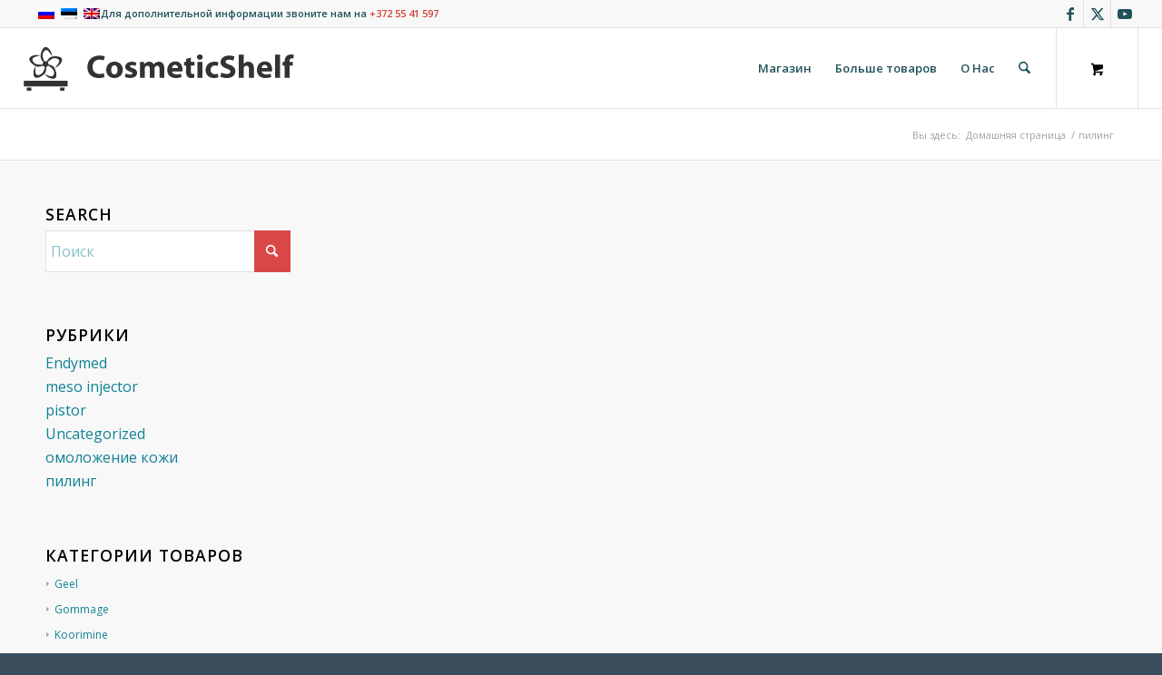

--- FILE ---
content_type: text/html; charset=UTF-8
request_url: http://cosmeticshelf.com/tag/%D0%BF%D0%B8%D0%BB%D0%B8%D0%BD%D0%B3/
body_size: 22701
content:
<!DOCTYPE html>
<html lang="ru-RU" class="html_stretched responsive av-preloader-disabled  html_header_top html_logo_left html_main_nav_header html_menu_right html_slim html_header_sticky html_header_shrinking html_header_topbar_active html_mobile_menu_tablet html_header_searchicon html_content_align_center html_header_unstick_top_disabled html_header_stretch html_av-submenu-hidden html_av-submenu-display-click html_av-overlay-side html_av-overlay-side-classic html_av-submenu-noclone html_cart_at_menu av-cookies-no-cookie-consent av-no-preview av-default-lightbox html_text_menu_active av-mobile-menu-switch-default">
<head>
<meta charset="UTF-8" />


<!-- mobile setting -->
<meta name="viewport" content="width=device-width, initial-scale=1">

<!-- Scripts/CSS and wp_head hook -->
<meta name='robots' content='index, follow, max-image-preview:large, max-snippet:-1, max-video-preview:-1' />
<link rel="alternate" hreflang="ru-ru" href="https://cosmeticshelf.com/tag/%d0%bf%d0%b8%d0%bb%d0%b8%d0%bd%d0%b3/" />
<link rel="alternate" hreflang="et" href="https://cosmeticshelf.com/tag/%d0%bf%d0%b8%d0%bb%d0%b8%d0%bd%d0%b3-et/?lang=et" />
<link rel="alternate" hreflang="x-default" href="https://cosmeticshelf.com/tag/%d0%bf%d0%b8%d0%bb%d0%b8%d0%bd%d0%b3/" />
<style type="text/css">@font-face { font-family: 'star'; src: url('http://cosmeticshelf.com/wp-content/plugins/woocommerce/assets/fonts/star.eot'); src: url('http://cosmeticshelf.com/wp-content/plugins/woocommerce/assets/fonts/star.eot?#iefix') format('embedded-opentype'), 	  url('http://cosmeticshelf.com/wp-content/plugins/woocommerce/assets/fonts/star.woff') format('woff'), 	  url('http://cosmeticshelf.com/wp-content/plugins/woocommerce/assets/fonts/star.ttf') format('truetype'), 	  url('http://cosmeticshelf.com/wp-content/plugins/woocommerce/assets/fonts/star.svg#star') format('svg'); font-weight: normal; font-style: normal;  } @font-face { font-family: 'WooCommerce'; src: url('http://cosmeticshelf.com/wp-content/plugins/woocommerce/assets/fonts/WooCommerce.eot'); src: url('http://cosmeticshelf.com/wp-content/plugins/woocommerce/assets/fonts/WooCommerce.eot?#iefix') format('embedded-opentype'), 	  url('http://cosmeticshelf.com/wp-content/plugins/woocommerce/assets/fonts/WooCommerce.woff') format('woff'), 	  url('http://cosmeticshelf.com/wp-content/plugins/woocommerce/assets/fonts/WooCommerce.ttf') format('truetype'), 	  url('http://cosmeticshelf.com/wp-content/plugins/woocommerce/assets/fonts/WooCommerce.svg#WooCommerce') format('svg'); font-weight: normal; font-style: normal;  } </style>
	<!-- This site is optimized with the Yoast SEO plugin v26.7 - https://yoast.com/wordpress/plugins/seo/ -->
	<title>Архивы пилинг - CosmeticShelf</title>
	<link rel="canonical" href="https://cosmeticshelf.com/tag/пилинг/" />
	<meta property="og:locale" content="ru_RU" />
	<meta property="og:type" content="article" />
	<meta property="og:title" content="Архивы пилинг - CosmeticShelf" />
	<meta property="og:url" content="https://cosmeticshelf.com/tag/пилинг/" />
	<meta property="og:site_name" content="CosmeticShelf" />
	<script type="application/ld+json" class="yoast-schema-graph">{"@context":"https://schema.org","@graph":[{"@type":"CollectionPage","@id":"https://cosmeticshelf.com/tag/%d0%bf%d0%b8%d0%bb%d0%b8%d0%bd%d0%b3/","url":"https://cosmeticshelf.com/tag/%d0%bf%d0%b8%d0%bb%d0%b8%d0%bd%d0%b3/","name":"Архивы пилинг - CosmeticShelf","isPartOf":{"@id":"https://cosmeticshelf.com/#website"},"breadcrumb":{"@id":"https://cosmeticshelf.com/tag/%d0%bf%d0%b8%d0%bb%d0%b8%d0%bd%d0%b3/#breadcrumb"},"inLanguage":"ru-RU"},{"@type":"BreadcrumbList","@id":"https://cosmeticshelf.com/tag/%d0%bf%d0%b8%d0%bb%d0%b8%d0%bd%d0%b3/#breadcrumb","itemListElement":[{"@type":"ListItem","position":1,"name":"Главное меню","item":"https://cosmeticshelf.com/homepage/"},{"@type":"ListItem","position":2,"name":"пилинг"}]},{"@type":"WebSite","@id":"https://cosmeticshelf.com/#website","url":"https://cosmeticshelf.com/","name":"CosmeticShelf","description":"Косметические аппараты и препараты","potentialAction":[{"@type":"SearchAction","target":{"@type":"EntryPoint","urlTemplate":"https://cosmeticshelf.com/?s={search_term_string}"},"query-input":{"@type":"PropertyValueSpecification","valueRequired":true,"valueName":"search_term_string"}}],"inLanguage":"ru-RU"}]}</script>
	<!-- / Yoast SEO plugin. -->


<script type='application/javascript'  id='pys-version-script'>console.log('PixelYourSite Free version 11.1.5.2');</script>
<link rel="alternate" type="application/rss+xml" title="CosmeticShelf &raquo; Лента" href="https://cosmeticshelf.com/feed/" />
<link rel="alternate" type="application/rss+xml" title="CosmeticShelf &raquo; Лента комментариев" href="https://cosmeticshelf.com/comments/feed/" />
<link rel="alternate" type="application/rss+xml" title="CosmeticShelf &raquo; Лента метки пилинг" href="https://cosmeticshelf.com/tag/%d0%bf%d0%b8%d0%bb%d0%b8%d0%bd%d0%b3/feed/" />

<!-- google webfont font replacement -->

			<script type='text/javascript'>

				(function() {

					/*	check if webfonts are disabled by user setting via cookie - or user must opt in.	*/
					var html = document.getElementsByTagName('html')[0];
					var cookie_check = html.className.indexOf('av-cookies-needs-opt-in') >= 0 || html.className.indexOf('av-cookies-can-opt-out') >= 0;
					var allow_continue = true;
					var silent_accept_cookie = html.className.indexOf('av-cookies-user-silent-accept') >= 0;

					if( cookie_check && ! silent_accept_cookie )
					{
						if( ! document.cookie.match(/aviaCookieConsent/) || html.className.indexOf('av-cookies-session-refused') >= 0 )
						{
							allow_continue = false;
						}
						else
						{
							if( ! document.cookie.match(/aviaPrivacyRefuseCookiesHideBar/) )
							{
								allow_continue = false;
							}
							else if( ! document.cookie.match(/aviaPrivacyEssentialCookiesEnabled/) )
							{
								allow_continue = false;
							}
							else if( document.cookie.match(/aviaPrivacyGoogleWebfontsDisabled/) )
							{
								allow_continue = false;
							}
						}
					}

					if( allow_continue )
					{
						var f = document.createElement('link');

						f.type 	= 'text/css';
						f.rel 	= 'stylesheet';
						f.href 	= 'https://fonts.googleapis.com/css?family=Open+Sans:400,600&display=auto';
						f.id 	= 'avia-google-webfont';

						document.getElementsByTagName('head')[0].appendChild(f);
					}
				})();

			</script>
			<style id='wp-img-auto-sizes-contain-inline-css' type='text/css'>
img:is([sizes=auto i],[sizes^="auto," i]){contain-intrinsic-size:3000px 1500px}
/*# sourceURL=wp-img-auto-sizes-contain-inline-css */
</style>
<link rel='stylesheet' id='avia-grid-css' href='http://cosmeticshelf.com/wp-content/themes/enfold/css/grid.css?ver=7.1.3' type='text/css' media='all' />
<link rel='stylesheet' id='avia-base-css' href='http://cosmeticshelf.com/wp-content/themes/enfold/css/base.css?ver=7.1.3' type='text/css' media='all' />
<link rel='stylesheet' id='avia-layout-css' href='http://cosmeticshelf.com/wp-content/themes/enfold/css/layout.css?ver=7.1.3' type='text/css' media='all' />
<link rel='stylesheet' id='avia-module-audioplayer-css' href='http://cosmeticshelf.com/wp-content/themes/enfold/config-templatebuilder/avia-shortcodes/audio-player/audio-player.css?ver=7.1.3' type='text/css' media='all' />
<link rel='stylesheet' id='avia-module-blog-css' href='http://cosmeticshelf.com/wp-content/themes/enfold/config-templatebuilder/avia-shortcodes/blog/blog.css?ver=7.1.3' type='text/css' media='all' />
<link rel='stylesheet' id='avia-module-postslider-css' href='http://cosmeticshelf.com/wp-content/themes/enfold/config-templatebuilder/avia-shortcodes/postslider/postslider.css?ver=7.1.3' type='text/css' media='all' />
<link rel='stylesheet' id='avia-module-button-css' href='http://cosmeticshelf.com/wp-content/themes/enfold/config-templatebuilder/avia-shortcodes/buttons/buttons.css?ver=7.1.3' type='text/css' media='all' />
<link rel='stylesheet' id='avia-module-buttonrow-css' href='http://cosmeticshelf.com/wp-content/themes/enfold/config-templatebuilder/avia-shortcodes/buttonrow/buttonrow.css?ver=7.1.3' type='text/css' media='all' />
<link rel='stylesheet' id='avia-module-button-fullwidth-css' href='http://cosmeticshelf.com/wp-content/themes/enfold/config-templatebuilder/avia-shortcodes/buttons_fullwidth/buttons_fullwidth.css?ver=7.1.3' type='text/css' media='all' />
<link rel='stylesheet' id='avia-module-catalogue-css' href='http://cosmeticshelf.com/wp-content/themes/enfold/config-templatebuilder/avia-shortcodes/catalogue/catalogue.css?ver=7.1.3' type='text/css' media='all' />
<link rel='stylesheet' id='avia-module-comments-css' href='http://cosmeticshelf.com/wp-content/themes/enfold/config-templatebuilder/avia-shortcodes/comments/comments.css?ver=7.1.3' type='text/css' media='all' />
<link rel='stylesheet' id='avia-module-contact-css' href='http://cosmeticshelf.com/wp-content/themes/enfold/config-templatebuilder/avia-shortcodes/contact/contact.css?ver=7.1.3' type='text/css' media='all' />
<link rel='stylesheet' id='avia-module-slideshow-css' href='http://cosmeticshelf.com/wp-content/themes/enfold/config-templatebuilder/avia-shortcodes/slideshow/slideshow.css?ver=7.1.3' type='text/css' media='all' />
<link rel='stylesheet' id='avia-module-slideshow-contentpartner-css' href='http://cosmeticshelf.com/wp-content/themes/enfold/config-templatebuilder/avia-shortcodes/contentslider/contentslider.css?ver=7.1.3' type='text/css' media='all' />
<link rel='stylesheet' id='avia-module-countdown-css' href='http://cosmeticshelf.com/wp-content/themes/enfold/config-templatebuilder/avia-shortcodes/countdown/countdown.css?ver=7.1.3' type='text/css' media='all' />
<link rel='stylesheet' id='avia-module-dynamic-field-css' href='http://cosmeticshelf.com/wp-content/themes/enfold/config-templatebuilder/avia-shortcodes/dynamic_field/dynamic_field.css?ver=7.1.3' type='text/css' media='all' />
<link rel='stylesheet' id='avia-module-gallery-css' href='http://cosmeticshelf.com/wp-content/themes/enfold/config-templatebuilder/avia-shortcodes/gallery/gallery.css?ver=7.1.3' type='text/css' media='all' />
<link rel='stylesheet' id='avia-module-gallery-hor-css' href='http://cosmeticshelf.com/wp-content/themes/enfold/config-templatebuilder/avia-shortcodes/gallery_horizontal/gallery_horizontal.css?ver=7.1.3' type='text/css' media='all' />
<link rel='stylesheet' id='avia-module-maps-css' href='http://cosmeticshelf.com/wp-content/themes/enfold/config-templatebuilder/avia-shortcodes/google_maps/google_maps.css?ver=7.1.3' type='text/css' media='all' />
<link rel='stylesheet' id='avia-module-gridrow-css' href='http://cosmeticshelf.com/wp-content/themes/enfold/config-templatebuilder/avia-shortcodes/grid_row/grid_row.css?ver=7.1.3' type='text/css' media='all' />
<link rel='stylesheet' id='avia-module-heading-css' href='http://cosmeticshelf.com/wp-content/themes/enfold/config-templatebuilder/avia-shortcodes/heading/heading.css?ver=7.1.3' type='text/css' media='all' />
<link rel='stylesheet' id='avia-module-rotator-css' href='http://cosmeticshelf.com/wp-content/themes/enfold/config-templatebuilder/avia-shortcodes/headline_rotator/headline_rotator.css?ver=7.1.3' type='text/css' media='all' />
<link rel='stylesheet' id='avia-module-hr-css' href='http://cosmeticshelf.com/wp-content/themes/enfold/config-templatebuilder/avia-shortcodes/hr/hr.css?ver=7.1.3' type='text/css' media='all' />
<link rel='stylesheet' id='avia-module-icon-css' href='http://cosmeticshelf.com/wp-content/themes/enfold/config-templatebuilder/avia-shortcodes/icon/icon.css?ver=7.1.3' type='text/css' media='all' />
<link rel='stylesheet' id='avia-module-icon-circles-css' href='http://cosmeticshelf.com/wp-content/themes/enfold/config-templatebuilder/avia-shortcodes/icon_circles/icon_circles.css?ver=7.1.3' type='text/css' media='all' />
<link rel='stylesheet' id='avia-module-iconbox-css' href='http://cosmeticshelf.com/wp-content/themes/enfold/config-templatebuilder/avia-shortcodes/iconbox/iconbox.css?ver=7.1.3' type='text/css' media='all' />
<link rel='stylesheet' id='avia-module-icongrid-css' href='http://cosmeticshelf.com/wp-content/themes/enfold/config-templatebuilder/avia-shortcodes/icongrid/icongrid.css?ver=7.1.3' type='text/css' media='all' />
<link rel='stylesheet' id='avia-module-iconlist-css' href='http://cosmeticshelf.com/wp-content/themes/enfold/config-templatebuilder/avia-shortcodes/iconlist/iconlist.css?ver=7.1.3' type='text/css' media='all' />
<link rel='stylesheet' id='avia-module-image-css' href='http://cosmeticshelf.com/wp-content/themes/enfold/config-templatebuilder/avia-shortcodes/image/image.css?ver=7.1.3' type='text/css' media='all' />
<link rel='stylesheet' id='avia-module-image-diff-css' href='http://cosmeticshelf.com/wp-content/themes/enfold/config-templatebuilder/avia-shortcodes/image_diff/image_diff.css?ver=7.1.3' type='text/css' media='all' />
<link rel='stylesheet' id='avia-module-hotspot-css' href='http://cosmeticshelf.com/wp-content/themes/enfold/config-templatebuilder/avia-shortcodes/image_hotspots/image_hotspots.css?ver=7.1.3' type='text/css' media='all' />
<link rel='stylesheet' id='avia-module-sc-lottie-animation-css' href='http://cosmeticshelf.com/wp-content/themes/enfold/config-templatebuilder/avia-shortcodes/lottie_animation/lottie_animation.css?ver=7.1.3' type='text/css' media='all' />
<link rel='stylesheet' id='avia-module-magazine-css' href='http://cosmeticshelf.com/wp-content/themes/enfold/config-templatebuilder/avia-shortcodes/magazine/magazine.css?ver=7.1.3' type='text/css' media='all' />
<link rel='stylesheet' id='avia-module-masonry-css' href='http://cosmeticshelf.com/wp-content/themes/enfold/config-templatebuilder/avia-shortcodes/masonry_entries/masonry_entries.css?ver=7.1.3' type='text/css' media='all' />
<link rel='stylesheet' id='avia-siteloader-css' href='http://cosmeticshelf.com/wp-content/themes/enfold/css/avia-snippet-site-preloader.css?ver=7.1.3' type='text/css' media='all' />
<link rel='stylesheet' id='avia-module-menu-css' href='http://cosmeticshelf.com/wp-content/themes/enfold/config-templatebuilder/avia-shortcodes/menu/menu.css?ver=7.1.3' type='text/css' media='all' />
<link rel='stylesheet' id='avia-module-notification-css' href='http://cosmeticshelf.com/wp-content/themes/enfold/config-templatebuilder/avia-shortcodes/notification/notification.css?ver=7.1.3' type='text/css' media='all' />
<link rel='stylesheet' id='avia-module-numbers-css' href='http://cosmeticshelf.com/wp-content/themes/enfold/config-templatebuilder/avia-shortcodes/numbers/numbers.css?ver=7.1.3' type='text/css' media='all' />
<link rel='stylesheet' id='avia-module-portfolio-css' href='http://cosmeticshelf.com/wp-content/themes/enfold/config-templatebuilder/avia-shortcodes/portfolio/portfolio.css?ver=7.1.3' type='text/css' media='all' />
<link rel='stylesheet' id='avia-module-post-metadata-css' href='http://cosmeticshelf.com/wp-content/themes/enfold/config-templatebuilder/avia-shortcodes/post_metadata/post_metadata.css?ver=7.1.3' type='text/css' media='all' />
<link rel='stylesheet' id='avia-module-progress-bar-css' href='http://cosmeticshelf.com/wp-content/themes/enfold/config-templatebuilder/avia-shortcodes/progressbar/progressbar.css?ver=7.1.3' type='text/css' media='all' />
<link rel='stylesheet' id='avia-module-promobox-css' href='http://cosmeticshelf.com/wp-content/themes/enfold/config-templatebuilder/avia-shortcodes/promobox/promobox.css?ver=7.1.3' type='text/css' media='all' />
<link rel='stylesheet' id='avia-sc-search-css' href='http://cosmeticshelf.com/wp-content/themes/enfold/config-templatebuilder/avia-shortcodes/search/search.css?ver=7.1.3' type='text/css' media='all' />
<link rel='stylesheet' id='avia-module-slideshow-accordion-css' href='http://cosmeticshelf.com/wp-content/themes/enfold/config-templatebuilder/avia-shortcodes/slideshow_accordion/slideshow_accordion.css?ver=7.1.3' type='text/css' media='all' />
<link rel='stylesheet' id='avia-module-slideshow-feature-image-css' href='http://cosmeticshelf.com/wp-content/themes/enfold/config-templatebuilder/avia-shortcodes/slideshow_feature_image/slideshow_feature_image.css?ver=7.1.3' type='text/css' media='all' />
<link rel='stylesheet' id='avia-module-slideshow-fullsize-css' href='http://cosmeticshelf.com/wp-content/themes/enfold/config-templatebuilder/avia-shortcodes/slideshow_fullsize/slideshow_fullsize.css?ver=7.1.3' type='text/css' media='all' />
<link rel='stylesheet' id='avia-module-slideshow-fullscreen-css' href='http://cosmeticshelf.com/wp-content/themes/enfold/config-templatebuilder/avia-shortcodes/slideshow_fullscreen/slideshow_fullscreen.css?ver=7.1.3' type='text/css' media='all' />
<link rel='stylesheet' id='avia-module-slideshow-ls-css' href='http://cosmeticshelf.com/wp-content/themes/enfold/config-templatebuilder/avia-shortcodes/slideshow_layerslider/slideshow_layerslider.css?ver=7.1.3' type='text/css' media='all' />
<link rel='stylesheet' id='avia-module-social-css' href='http://cosmeticshelf.com/wp-content/themes/enfold/config-templatebuilder/avia-shortcodes/social_share/social_share.css?ver=7.1.3' type='text/css' media='all' />
<link rel='stylesheet' id='avia-module-tabsection-css' href='http://cosmeticshelf.com/wp-content/themes/enfold/config-templatebuilder/avia-shortcodes/tab_section/tab_section.css?ver=7.1.3' type='text/css' media='all' />
<link rel='stylesheet' id='avia-module-table-css' href='http://cosmeticshelf.com/wp-content/themes/enfold/config-templatebuilder/avia-shortcodes/table/table.css?ver=7.1.3' type='text/css' media='all' />
<link rel='stylesheet' id='avia-module-tabs-css' href='http://cosmeticshelf.com/wp-content/themes/enfold/config-templatebuilder/avia-shortcodes/tabs/tabs.css?ver=7.1.3' type='text/css' media='all' />
<link rel='stylesheet' id='avia-module-team-css' href='http://cosmeticshelf.com/wp-content/themes/enfold/config-templatebuilder/avia-shortcodes/team/team.css?ver=7.1.3' type='text/css' media='all' />
<link rel='stylesheet' id='avia-module-testimonials-css' href='http://cosmeticshelf.com/wp-content/themes/enfold/config-templatebuilder/avia-shortcodes/testimonials/testimonials.css?ver=7.1.3' type='text/css' media='all' />
<link rel='stylesheet' id='avia-module-timeline-css' href='http://cosmeticshelf.com/wp-content/themes/enfold/config-templatebuilder/avia-shortcodes/timeline/timeline.css?ver=7.1.3' type='text/css' media='all' />
<link rel='stylesheet' id='avia-module-toggles-css' href='http://cosmeticshelf.com/wp-content/themes/enfold/config-templatebuilder/avia-shortcodes/toggles/toggles.css?ver=7.1.3' type='text/css' media='all' />
<link rel='stylesheet' id='avia-module-video-css' href='http://cosmeticshelf.com/wp-content/themes/enfold/config-templatebuilder/avia-shortcodes/video/video.css?ver=7.1.3' type='text/css' media='all' />
<link rel='stylesheet' id='avia-scs-css' href='http://cosmeticshelf.com/wp-content/themes/enfold/css/shortcodes.css?ver=7.1.3' type='text/css' media='all' />
<link rel='stylesheet' id='avia-woocommerce-css-css' href='http://cosmeticshelf.com/wp-content/themes/enfold/config-woocommerce/woocommerce-mod.css?ver=7.1.3' type='text/css' media='all' />
<style id='wp-emoji-styles-inline-css' type='text/css'>

	img.wp-smiley, img.emoji {
		display: inline !important;
		border: none !important;
		box-shadow: none !important;
		height: 1em !important;
		width: 1em !important;
		margin: 0 0.07em !important;
		vertical-align: -0.1em !important;
		background: none !important;
		padding: 0 !important;
	}
/*# sourceURL=wp-emoji-styles-inline-css */
</style>
<link rel='stylesheet' id='wp-block-library-css' href='http://cosmeticshelf.com/wp-includes/css/dist/block-library/style.min.css?ver=6.9' type='text/css' media='all' />
<link rel='stylesheet' id='wc-blocks-style-css' href='http://cosmeticshelf.com/wp-content/plugins/woocommerce/assets/client/blocks/wc-blocks.css?ver=wc-10.4.3' type='text/css' media='all' />
<style id='global-styles-inline-css' type='text/css'>
:root{--wp--preset--aspect-ratio--square: 1;--wp--preset--aspect-ratio--4-3: 4/3;--wp--preset--aspect-ratio--3-4: 3/4;--wp--preset--aspect-ratio--3-2: 3/2;--wp--preset--aspect-ratio--2-3: 2/3;--wp--preset--aspect-ratio--16-9: 16/9;--wp--preset--aspect-ratio--9-16: 9/16;--wp--preset--color--black: #000000;--wp--preset--color--cyan-bluish-gray: #abb8c3;--wp--preset--color--white: #ffffff;--wp--preset--color--pale-pink: #f78da7;--wp--preset--color--vivid-red: #cf2e2e;--wp--preset--color--luminous-vivid-orange: #ff6900;--wp--preset--color--luminous-vivid-amber: #fcb900;--wp--preset--color--light-green-cyan: #7bdcb5;--wp--preset--color--vivid-green-cyan: #00d084;--wp--preset--color--pale-cyan-blue: #8ed1fc;--wp--preset--color--vivid-cyan-blue: #0693e3;--wp--preset--color--vivid-purple: #9b51e0;--wp--preset--color--metallic-red: #b02b2c;--wp--preset--color--maximum-yellow-red: #edae44;--wp--preset--color--yellow-sun: #eeee22;--wp--preset--color--palm-leaf: #83a846;--wp--preset--color--aero: #7bb0e7;--wp--preset--color--old-lavender: #745f7e;--wp--preset--color--steel-teal: #5f8789;--wp--preset--color--raspberry-pink: #d65799;--wp--preset--color--medium-turquoise: #4ecac2;--wp--preset--gradient--vivid-cyan-blue-to-vivid-purple: linear-gradient(135deg,rgb(6,147,227) 0%,rgb(155,81,224) 100%);--wp--preset--gradient--light-green-cyan-to-vivid-green-cyan: linear-gradient(135deg,rgb(122,220,180) 0%,rgb(0,208,130) 100%);--wp--preset--gradient--luminous-vivid-amber-to-luminous-vivid-orange: linear-gradient(135deg,rgb(252,185,0) 0%,rgb(255,105,0) 100%);--wp--preset--gradient--luminous-vivid-orange-to-vivid-red: linear-gradient(135deg,rgb(255,105,0) 0%,rgb(207,46,46) 100%);--wp--preset--gradient--very-light-gray-to-cyan-bluish-gray: linear-gradient(135deg,rgb(238,238,238) 0%,rgb(169,184,195) 100%);--wp--preset--gradient--cool-to-warm-spectrum: linear-gradient(135deg,rgb(74,234,220) 0%,rgb(151,120,209) 20%,rgb(207,42,186) 40%,rgb(238,44,130) 60%,rgb(251,105,98) 80%,rgb(254,248,76) 100%);--wp--preset--gradient--blush-light-purple: linear-gradient(135deg,rgb(255,206,236) 0%,rgb(152,150,240) 100%);--wp--preset--gradient--blush-bordeaux: linear-gradient(135deg,rgb(254,205,165) 0%,rgb(254,45,45) 50%,rgb(107,0,62) 100%);--wp--preset--gradient--luminous-dusk: linear-gradient(135deg,rgb(255,203,112) 0%,rgb(199,81,192) 50%,rgb(65,88,208) 100%);--wp--preset--gradient--pale-ocean: linear-gradient(135deg,rgb(255,245,203) 0%,rgb(182,227,212) 50%,rgb(51,167,181) 100%);--wp--preset--gradient--electric-grass: linear-gradient(135deg,rgb(202,248,128) 0%,rgb(113,206,126) 100%);--wp--preset--gradient--midnight: linear-gradient(135deg,rgb(2,3,129) 0%,rgb(40,116,252) 100%);--wp--preset--font-size--small: 1rem;--wp--preset--font-size--medium: 1.125rem;--wp--preset--font-size--large: 1.75rem;--wp--preset--font-size--x-large: clamp(1.75rem, 3vw, 2.25rem);--wp--preset--spacing--20: 0.44rem;--wp--preset--spacing--30: 0.67rem;--wp--preset--spacing--40: 1rem;--wp--preset--spacing--50: 1.5rem;--wp--preset--spacing--60: 2.25rem;--wp--preset--spacing--70: 3.38rem;--wp--preset--spacing--80: 5.06rem;--wp--preset--shadow--natural: 6px 6px 9px rgba(0, 0, 0, 0.2);--wp--preset--shadow--deep: 12px 12px 50px rgba(0, 0, 0, 0.4);--wp--preset--shadow--sharp: 6px 6px 0px rgba(0, 0, 0, 0.2);--wp--preset--shadow--outlined: 6px 6px 0px -3px rgb(255, 255, 255), 6px 6px rgb(0, 0, 0);--wp--preset--shadow--crisp: 6px 6px 0px rgb(0, 0, 0);}:root { --wp--style--global--content-size: 800px;--wp--style--global--wide-size: 1130px; }:where(body) { margin: 0; }.wp-site-blocks > .alignleft { float: left; margin-right: 2em; }.wp-site-blocks > .alignright { float: right; margin-left: 2em; }.wp-site-blocks > .aligncenter { justify-content: center; margin-left: auto; margin-right: auto; }:where(.is-layout-flex){gap: 0.5em;}:where(.is-layout-grid){gap: 0.5em;}.is-layout-flow > .alignleft{float: left;margin-inline-start: 0;margin-inline-end: 2em;}.is-layout-flow > .alignright{float: right;margin-inline-start: 2em;margin-inline-end: 0;}.is-layout-flow > .aligncenter{margin-left: auto !important;margin-right: auto !important;}.is-layout-constrained > .alignleft{float: left;margin-inline-start: 0;margin-inline-end: 2em;}.is-layout-constrained > .alignright{float: right;margin-inline-start: 2em;margin-inline-end: 0;}.is-layout-constrained > .aligncenter{margin-left: auto !important;margin-right: auto !important;}.is-layout-constrained > :where(:not(.alignleft):not(.alignright):not(.alignfull)){max-width: var(--wp--style--global--content-size);margin-left: auto !important;margin-right: auto !important;}.is-layout-constrained > .alignwide{max-width: var(--wp--style--global--wide-size);}body .is-layout-flex{display: flex;}.is-layout-flex{flex-wrap: wrap;align-items: center;}.is-layout-flex > :is(*, div){margin: 0;}body .is-layout-grid{display: grid;}.is-layout-grid > :is(*, div){margin: 0;}body{padding-top: 0px;padding-right: 0px;padding-bottom: 0px;padding-left: 0px;}a:where(:not(.wp-element-button)){text-decoration: underline;}:root :where(.wp-element-button, .wp-block-button__link){background-color: #32373c;border-width: 0;color: #fff;font-family: inherit;font-size: inherit;font-style: inherit;font-weight: inherit;letter-spacing: inherit;line-height: inherit;padding-top: calc(0.667em + 2px);padding-right: calc(1.333em + 2px);padding-bottom: calc(0.667em + 2px);padding-left: calc(1.333em + 2px);text-decoration: none;text-transform: inherit;}.has-black-color{color: var(--wp--preset--color--black) !important;}.has-cyan-bluish-gray-color{color: var(--wp--preset--color--cyan-bluish-gray) !important;}.has-white-color{color: var(--wp--preset--color--white) !important;}.has-pale-pink-color{color: var(--wp--preset--color--pale-pink) !important;}.has-vivid-red-color{color: var(--wp--preset--color--vivid-red) !important;}.has-luminous-vivid-orange-color{color: var(--wp--preset--color--luminous-vivid-orange) !important;}.has-luminous-vivid-amber-color{color: var(--wp--preset--color--luminous-vivid-amber) !important;}.has-light-green-cyan-color{color: var(--wp--preset--color--light-green-cyan) !important;}.has-vivid-green-cyan-color{color: var(--wp--preset--color--vivid-green-cyan) !important;}.has-pale-cyan-blue-color{color: var(--wp--preset--color--pale-cyan-blue) !important;}.has-vivid-cyan-blue-color{color: var(--wp--preset--color--vivid-cyan-blue) !important;}.has-vivid-purple-color{color: var(--wp--preset--color--vivid-purple) !important;}.has-metallic-red-color{color: var(--wp--preset--color--metallic-red) !important;}.has-maximum-yellow-red-color{color: var(--wp--preset--color--maximum-yellow-red) !important;}.has-yellow-sun-color{color: var(--wp--preset--color--yellow-sun) !important;}.has-palm-leaf-color{color: var(--wp--preset--color--palm-leaf) !important;}.has-aero-color{color: var(--wp--preset--color--aero) !important;}.has-old-lavender-color{color: var(--wp--preset--color--old-lavender) !important;}.has-steel-teal-color{color: var(--wp--preset--color--steel-teal) !important;}.has-raspberry-pink-color{color: var(--wp--preset--color--raspberry-pink) !important;}.has-medium-turquoise-color{color: var(--wp--preset--color--medium-turquoise) !important;}.has-black-background-color{background-color: var(--wp--preset--color--black) !important;}.has-cyan-bluish-gray-background-color{background-color: var(--wp--preset--color--cyan-bluish-gray) !important;}.has-white-background-color{background-color: var(--wp--preset--color--white) !important;}.has-pale-pink-background-color{background-color: var(--wp--preset--color--pale-pink) !important;}.has-vivid-red-background-color{background-color: var(--wp--preset--color--vivid-red) !important;}.has-luminous-vivid-orange-background-color{background-color: var(--wp--preset--color--luminous-vivid-orange) !important;}.has-luminous-vivid-amber-background-color{background-color: var(--wp--preset--color--luminous-vivid-amber) !important;}.has-light-green-cyan-background-color{background-color: var(--wp--preset--color--light-green-cyan) !important;}.has-vivid-green-cyan-background-color{background-color: var(--wp--preset--color--vivid-green-cyan) !important;}.has-pale-cyan-blue-background-color{background-color: var(--wp--preset--color--pale-cyan-blue) !important;}.has-vivid-cyan-blue-background-color{background-color: var(--wp--preset--color--vivid-cyan-blue) !important;}.has-vivid-purple-background-color{background-color: var(--wp--preset--color--vivid-purple) !important;}.has-metallic-red-background-color{background-color: var(--wp--preset--color--metallic-red) !important;}.has-maximum-yellow-red-background-color{background-color: var(--wp--preset--color--maximum-yellow-red) !important;}.has-yellow-sun-background-color{background-color: var(--wp--preset--color--yellow-sun) !important;}.has-palm-leaf-background-color{background-color: var(--wp--preset--color--palm-leaf) !important;}.has-aero-background-color{background-color: var(--wp--preset--color--aero) !important;}.has-old-lavender-background-color{background-color: var(--wp--preset--color--old-lavender) !important;}.has-steel-teal-background-color{background-color: var(--wp--preset--color--steel-teal) !important;}.has-raspberry-pink-background-color{background-color: var(--wp--preset--color--raspberry-pink) !important;}.has-medium-turquoise-background-color{background-color: var(--wp--preset--color--medium-turquoise) !important;}.has-black-border-color{border-color: var(--wp--preset--color--black) !important;}.has-cyan-bluish-gray-border-color{border-color: var(--wp--preset--color--cyan-bluish-gray) !important;}.has-white-border-color{border-color: var(--wp--preset--color--white) !important;}.has-pale-pink-border-color{border-color: var(--wp--preset--color--pale-pink) !important;}.has-vivid-red-border-color{border-color: var(--wp--preset--color--vivid-red) !important;}.has-luminous-vivid-orange-border-color{border-color: var(--wp--preset--color--luminous-vivid-orange) !important;}.has-luminous-vivid-amber-border-color{border-color: var(--wp--preset--color--luminous-vivid-amber) !important;}.has-light-green-cyan-border-color{border-color: var(--wp--preset--color--light-green-cyan) !important;}.has-vivid-green-cyan-border-color{border-color: var(--wp--preset--color--vivid-green-cyan) !important;}.has-pale-cyan-blue-border-color{border-color: var(--wp--preset--color--pale-cyan-blue) !important;}.has-vivid-cyan-blue-border-color{border-color: var(--wp--preset--color--vivid-cyan-blue) !important;}.has-vivid-purple-border-color{border-color: var(--wp--preset--color--vivid-purple) !important;}.has-metallic-red-border-color{border-color: var(--wp--preset--color--metallic-red) !important;}.has-maximum-yellow-red-border-color{border-color: var(--wp--preset--color--maximum-yellow-red) !important;}.has-yellow-sun-border-color{border-color: var(--wp--preset--color--yellow-sun) !important;}.has-palm-leaf-border-color{border-color: var(--wp--preset--color--palm-leaf) !important;}.has-aero-border-color{border-color: var(--wp--preset--color--aero) !important;}.has-old-lavender-border-color{border-color: var(--wp--preset--color--old-lavender) !important;}.has-steel-teal-border-color{border-color: var(--wp--preset--color--steel-teal) !important;}.has-raspberry-pink-border-color{border-color: var(--wp--preset--color--raspberry-pink) !important;}.has-medium-turquoise-border-color{border-color: var(--wp--preset--color--medium-turquoise) !important;}.has-vivid-cyan-blue-to-vivid-purple-gradient-background{background: var(--wp--preset--gradient--vivid-cyan-blue-to-vivid-purple) !important;}.has-light-green-cyan-to-vivid-green-cyan-gradient-background{background: var(--wp--preset--gradient--light-green-cyan-to-vivid-green-cyan) !important;}.has-luminous-vivid-amber-to-luminous-vivid-orange-gradient-background{background: var(--wp--preset--gradient--luminous-vivid-amber-to-luminous-vivid-orange) !important;}.has-luminous-vivid-orange-to-vivid-red-gradient-background{background: var(--wp--preset--gradient--luminous-vivid-orange-to-vivid-red) !important;}.has-very-light-gray-to-cyan-bluish-gray-gradient-background{background: var(--wp--preset--gradient--very-light-gray-to-cyan-bluish-gray) !important;}.has-cool-to-warm-spectrum-gradient-background{background: var(--wp--preset--gradient--cool-to-warm-spectrum) !important;}.has-blush-light-purple-gradient-background{background: var(--wp--preset--gradient--blush-light-purple) !important;}.has-blush-bordeaux-gradient-background{background: var(--wp--preset--gradient--blush-bordeaux) !important;}.has-luminous-dusk-gradient-background{background: var(--wp--preset--gradient--luminous-dusk) !important;}.has-pale-ocean-gradient-background{background: var(--wp--preset--gradient--pale-ocean) !important;}.has-electric-grass-gradient-background{background: var(--wp--preset--gradient--electric-grass) !important;}.has-midnight-gradient-background{background: var(--wp--preset--gradient--midnight) !important;}.has-small-font-size{font-size: var(--wp--preset--font-size--small) !important;}.has-medium-font-size{font-size: var(--wp--preset--font-size--medium) !important;}.has-large-font-size{font-size: var(--wp--preset--font-size--large) !important;}.has-x-large-font-size{font-size: var(--wp--preset--font-size--x-large) !important;}
/*# sourceURL=global-styles-inline-css */
</style>

<link rel='stylesheet' id='tiered-pricing-table-front-css-css' href='http://cosmeticshelf.com/wp-content/plugins/tier-pricing-table/assets/frontend/main.css?ver=5.5.1' type='text/css' media='all' />
<style id='woocommerce-inline-inline-css' type='text/css'>
.woocommerce form .form-row .required { visibility: visible; }
/*# sourceURL=woocommerce-inline-inline-css */
</style>
<link rel='stylesheet' id='wpml-legacy-dropdown-0-css' href='http://cosmeticshelf.com/wp-content/plugins/sitepress-multilingual-cms/templates/language-switchers/legacy-dropdown/style.min.css?ver=1' type='text/css' media='all' />
<style id='wpml-legacy-dropdown-0-inline-css' type='text/css'>
.wpml-ls-statics-shortcode_actions{background-color:#ffffff;}.wpml-ls-statics-shortcode_actions, .wpml-ls-statics-shortcode_actions .wpml-ls-sub-menu, .wpml-ls-statics-shortcode_actions a {border-color:#cdcdcd;}.wpml-ls-statics-shortcode_actions a, .wpml-ls-statics-shortcode_actions .wpml-ls-sub-menu a, .wpml-ls-statics-shortcode_actions .wpml-ls-sub-menu a:link, .wpml-ls-statics-shortcode_actions li:not(.wpml-ls-current-language) .wpml-ls-link, .wpml-ls-statics-shortcode_actions li:not(.wpml-ls-current-language) .wpml-ls-link:link {color:#444444;background-color:#ffffff;}.wpml-ls-statics-shortcode_actions .wpml-ls-sub-menu a:hover,.wpml-ls-statics-shortcode_actions .wpml-ls-sub-menu a:focus, .wpml-ls-statics-shortcode_actions .wpml-ls-sub-menu a:link:hover, .wpml-ls-statics-shortcode_actions .wpml-ls-sub-menu a:link:focus {color:#000000;background-color:#eeeeee;}.wpml-ls-statics-shortcode_actions .wpml-ls-current-language > a {color:#444444;background-color:#ffffff;}.wpml-ls-statics-shortcode_actions .wpml-ls-current-language:hover>a, .wpml-ls-statics-shortcode_actions .wpml-ls-current-language>a:focus {color:#000000;background-color:#eeeeee;}
/*# sourceURL=wpml-legacy-dropdown-0-inline-css */
</style>
<link rel='stylesheet' id='woocommerce-pre-orders-main-css-css' href='http://cosmeticshelf.com/wp-content/plugins/pre-orders-for-woocommerce/media/css/main.css?ver=2.3' type='text/css' media='all' />
<link rel='stylesheet' id='avia-fold-unfold-css' href='http://cosmeticshelf.com/wp-content/themes/enfold/css/avia-snippet-fold-unfold.css?ver=7.1.3' type='text/css' media='all' />
<link rel='stylesheet' id='avia-popup-css-css' href='http://cosmeticshelf.com/wp-content/themes/enfold/js/aviapopup/magnific-popup.min.css?ver=7.1.3' type='text/css' media='screen' />
<link rel='stylesheet' id='avia-lightbox-css' href='http://cosmeticshelf.com/wp-content/themes/enfold/css/avia-snippet-lightbox.css?ver=7.1.3' type='text/css' media='screen' />
<link rel='stylesheet' id='avia-widget-css-css' href='http://cosmeticshelf.com/wp-content/themes/enfold/css/avia-snippet-widget.css?ver=7.1.3' type='text/css' media='screen' />
<link rel='stylesheet' id='avia-dynamic-css' href='https://cosmeticshelf.com/wp-content/uploads/dynamic_avia/enfold.css?ver=695ba51058bbf' type='text/css' media='all' />
<link rel='stylesheet' id='avia-custom-css' href='http://cosmeticshelf.com/wp-content/themes/enfold/css/custom.css?ver=7.1.3' type='text/css' media='all' />
<link rel='stylesheet' id='newsletter-css' href='http://cosmeticshelf.com/wp-content/plugins/newsletter/style.css?ver=9.1.0' type='text/css' media='all' />
<link rel='stylesheet' id='newsletter-popup-css' href='http://cosmeticshelf.com/wp-content/plugins/newsletter/subscription/assets/popup.css?ver=9.1.0' type='text/css' media='all' />
<link rel='stylesheet' id='avia-wpml-css' href='http://cosmeticshelf.com/wp-content/themes/enfold/config-wpml/wpml-mod.css?ver=7.1.3' type='text/css' media='all' />
<script type="text/javascript" src="http://cosmeticshelf.com/wp-includes/js/jquery/jquery.min.js?ver=3.7.1" id="jquery-core-js"></script>
<script type="text/javascript" src="http://cosmeticshelf.com/wp-includes/js/jquery/jquery-migrate.min.js?ver=3.4.1" id="jquery-migrate-js"></script>
<script type="text/javascript" src="http://cosmeticshelf.com/wp-content/plugins/woocommerce-eabi-postoffice/js/jquery.cascadingdropdown.js?ver=6.9" id="jquery-cascadingdropdown-js"></script>
<script type="text/javascript" src="http://cosmeticshelf.com/wp-content/plugins/woocommerce-eabi-postoffice/js/eabi.cascadingdropdown.js?ver=6.9" id="eabi-cascadingdropdown-js"></script>
<script type="text/javascript" id="tiered-pricing-table-front-js-js-extra">
/* <![CDATA[ */
var tieredPricingGlobalData = {"loadVariationTieredPricingNonce":"f49ddd7c1f","isPremium":"no","currencyOptions":{"currency_symbol":"&euro;","decimal_separator":",","thousand_separator":".","decimals":2,"price_format":"%1$s%2$s","trim_zeros":false},"supportedVariableProductTypes":["variable","variable-subscription"],"supportedSimpleProductTypes":["simple","variation","subscription","subscription-variation"]};
//# sourceURL=tiered-pricing-table-front-js-js-extra
/* ]]> */
</script>
<script type="text/javascript" src="http://cosmeticshelf.com/wp-content/plugins/tier-pricing-table/assets/frontend/product-tiered-pricing-table.min.js?ver=5.5.1" id="tiered-pricing-table-front-js-js"></script>
<script type="text/javascript" src="http://cosmeticshelf.com/wp-content/plugins/woocommerce/assets/js/js-cookie/js.cookie.min.js?ver=2.1.4-wc.10.4.3" id="wc-js-cookie-js" defer="defer" data-wp-strategy="defer"></script>
<script type="text/javascript" id="wc-cart-fragments-js-extra">
/* <![CDATA[ */
var wc_cart_fragments_params = {"ajax_url":"/wp-admin/admin-ajax.php","wc_ajax_url":"/?wc-ajax=%%endpoint%%","cart_hash_key":"wc_cart_hash_af39997eab3cb40374da2db9d073da29-ru","fragment_name":"wc_fragments_af39997eab3cb40374da2db9d073da29","request_timeout":"5000"};
//# sourceURL=wc-cart-fragments-js-extra
/* ]]> */
</script>
<script type="text/javascript" src="http://cosmeticshelf.com/wp-content/plugins/woocommerce/assets/js/frontend/cart-fragments.min.js?ver=10.4.3" id="wc-cart-fragments-js" defer="defer" data-wp-strategy="defer"></script>
<script type="text/javascript" src="http://cosmeticshelf.com/wp-content/plugins/woocommerce/assets/js/jquery-blockui/jquery.blockUI.min.js?ver=2.7.0-wc.10.4.3" id="wc-jquery-blockui-js" defer="defer" data-wp-strategy="defer"></script>
<script type="text/javascript" id="wc-add-to-cart-js-extra">
/* <![CDATA[ */
var wc_add_to_cart_params = {"ajax_url":"/wp-admin/admin-ajax.php","wc_ajax_url":"/?wc-ajax=%%endpoint%%","i18n_view_cart":"\u041f\u0440\u043e\u0441\u043c\u043e\u0442\u0440 \u043a\u043e\u0440\u0437\u0438\u043d\u044b","cart_url":"https://cosmeticshelf.com/cart/","is_cart":"","cart_redirect_after_add":"no"};
//# sourceURL=wc-add-to-cart-js-extra
/* ]]> */
</script>
<script type="text/javascript" src="http://cosmeticshelf.com/wp-content/plugins/woocommerce/assets/js/frontend/add-to-cart.min.js?ver=10.4.3" id="wc-add-to-cart-js" defer="defer" data-wp-strategy="defer"></script>
<script type="text/javascript" id="woocommerce-js-extra">
/* <![CDATA[ */
var woocommerce_params = {"ajax_url":"/wp-admin/admin-ajax.php","wc_ajax_url":"/?wc-ajax=%%endpoint%%","i18n_password_show":"\u041f\u043e\u043a\u0430\u0437\u0430\u0442\u044c \u043f\u0430\u0440\u043e\u043b\u044c","i18n_password_hide":"\u0421\u043a\u0440\u044b\u0442\u044c \u043f\u0430\u0440\u043e\u043b\u044c"};
//# sourceURL=woocommerce-js-extra
/* ]]> */
</script>
<script type="text/javascript" src="http://cosmeticshelf.com/wp-content/plugins/woocommerce/assets/js/frontend/woocommerce.min.js?ver=10.4.3" id="woocommerce-js" defer="defer" data-wp-strategy="defer"></script>
<script type="text/javascript" src="http://cosmeticshelf.com/wp-content/plugins/sitepress-multilingual-cms/templates/language-switchers/legacy-dropdown/script.min.js?ver=1" id="wpml-legacy-dropdown-0-js"></script>
<script type="text/javascript" id="WCPAY_ASSETS-js-extra">
/* <![CDATA[ */
var wcpayAssets = {"url":"http://cosmeticshelf.com/wp-content/plugins/woocommerce-payments/dist/"};
//# sourceURL=WCPAY_ASSETS-js-extra
/* ]]> */
</script>
<script type="text/javascript" src="http://cosmeticshelf.com/wp-content/themes/enfold/js/avia-js.js?ver=7.1.3" id="avia-js-js"></script>
<script type="text/javascript" src="http://cosmeticshelf.com/wp-content/themes/enfold/js/avia-compat.js?ver=7.1.3" id="avia-compat-js"></script>
<script type="text/javascript" src="http://cosmeticshelf.com/wp-content/plugins/pixelyoursite/dist/scripts/jquery.bind-first-0.2.3.min.js?ver=0.2.3" id="jquery-bind-first-js"></script>
<script type="text/javascript" src="http://cosmeticshelf.com/wp-content/plugins/pixelyoursite/dist/scripts/js.cookie-2.1.3.min.js?ver=2.1.3" id="js-cookie-pys-js"></script>
<script type="text/javascript" src="http://cosmeticshelf.com/wp-content/plugins/pixelyoursite/dist/scripts/tld.min.js?ver=2.3.1" id="js-tld-js"></script>
<script type="text/javascript" id="pys-js-extra">
/* <![CDATA[ */
var pysOptions = {"staticEvents":[],"dynamicEvents":[],"triggerEvents":[],"triggerEventTypes":[],"facebook":{"pixelIds":["398271014194927"],"advancedMatching":[],"advancedMatchingEnabled":false,"removeMetadata":true,"wooVariableAsSimple":false,"serverApiEnabled":false,"wooCRSendFromServer":false,"send_external_id":null,"enabled_medical":false,"do_not_track_medical_param":["event_url","post_title","page_title","landing_page","content_name","categories","category_name","tags"],"meta_ldu":false},"debug":"","siteUrl":"http://cosmeticshelf.com","ajaxUrl":"https://cosmeticshelf.com/wp-admin/admin-ajax.php","ajax_event":"445a1f689a","enable_remove_download_url_param":"1","cookie_duration":"7","last_visit_duration":"60","enable_success_send_form":"","ajaxForServerEvent":"1","ajaxForServerStaticEvent":"1","useSendBeacon":"1","send_external_id":"1","external_id_expire":"180","track_cookie_for_subdomains":"1","google_consent_mode":"1","gdpr":{"ajax_enabled":false,"all_disabled_by_api":false,"facebook_disabled_by_api":false,"analytics_disabled_by_api":false,"google_ads_disabled_by_api":false,"pinterest_disabled_by_api":false,"bing_disabled_by_api":false,"reddit_disabled_by_api":false,"externalID_disabled_by_api":false,"facebook_prior_consent_enabled":true,"analytics_prior_consent_enabled":true,"google_ads_prior_consent_enabled":null,"pinterest_prior_consent_enabled":true,"bing_prior_consent_enabled":true,"cookiebot_integration_enabled":false,"cookiebot_facebook_consent_category":"marketing","cookiebot_analytics_consent_category":"statistics","cookiebot_tiktok_consent_category":"marketing","cookiebot_google_ads_consent_category":"marketing","cookiebot_pinterest_consent_category":"marketing","cookiebot_bing_consent_category":"marketing","consent_magic_integration_enabled":false,"real_cookie_banner_integration_enabled":false,"cookie_notice_integration_enabled":false,"cookie_law_info_integration_enabled":false,"analytics_storage":{"enabled":true,"value":"granted","filter":false},"ad_storage":{"enabled":true,"value":"granted","filter":false},"ad_user_data":{"enabled":true,"value":"granted","filter":false},"ad_personalization":{"enabled":true,"value":"granted","filter":false}},"cookie":{"disabled_all_cookie":false,"disabled_start_session_cookie":false,"disabled_advanced_form_data_cookie":false,"disabled_landing_page_cookie":false,"disabled_first_visit_cookie":false,"disabled_trafficsource_cookie":false,"disabled_utmTerms_cookie":false,"disabled_utmId_cookie":false},"tracking_analytics":{"TrafficSource":"direct","TrafficLanding":"undefined","TrafficUtms":[],"TrafficUtmsId":[]},"GATags":{"ga_datalayer_type":"default","ga_datalayer_name":"dataLayerPYS"},"woo":{"enabled":true,"enabled_save_data_to_orders":true,"addToCartOnButtonEnabled":true,"addToCartOnButtonValueEnabled":true,"addToCartOnButtonValueOption":"price","singleProductId":null,"removeFromCartSelector":"form.woocommerce-cart-form .remove","addToCartCatchMethod":"add_cart_hook","is_order_received_page":false,"containOrderId":false},"edd":{"enabled":false},"cache_bypass":"1768833305"};
//# sourceURL=pys-js-extra
/* ]]> */
</script>
<script type="text/javascript" src="http://cosmeticshelf.com/wp-content/plugins/pixelyoursite/dist/scripts/public.js?ver=11.1.5.2" id="pys-js"></script>
<script type="text/javascript" src="http://cosmeticshelf.com/wp-content/themes/enfold/config-wpml/wpml-mod.js?ver=7.1.3" id="avia-wpml-script-js"></script>
<link rel="https://api.w.org/" href="https://cosmeticshelf.com/wp-json/" /><link rel="alternate" title="JSON" type="application/json" href="https://cosmeticshelf.com/wp-json/wp/v2/tags/92" /><link rel="EditURI" type="application/rsd+xml" title="RSD" href="https://cosmeticshelf.com/xmlrpc.php?rsd" />
<meta name="generator" content="WordPress 6.9" />
<meta name="generator" content="WooCommerce 10.4.3" />
<meta name="generator" content="WPML ver:4.8.6 stt:1,15,47;" />

<link rel="icon" href="http://cosmeticshelf.com/wp-content/uploads/2013/04/logo_cs5-icon.png" type="image/png">
<!--[if lt IE 9]><script src="http://cosmeticshelf.com/wp-content/themes/enfold/js/html5shiv.js"></script><![endif]--><link rel="profile" href="https://gmpg.org/xfn/11" />
<link rel="alternate" type="application/rss+xml" title="CosmeticShelf RSS2 Feed" href="https://cosmeticshelf.com/feed/" />
<link rel="pingback" href="http://cosmeticshelf.com/xmlrpc.php" />
	<noscript><style>.woocommerce-product-gallery{ opacity: 1 !important; }</style></noscript>
			<style type="text/css" id="wp-custom-css">
			/* IE9 SVG, needs conditional override of 'filter' to 'none' */
@media all {
  #featured-products-grid .avia-builder-el-4 {
    padding: 30px 0;
  }
  #featured-products-grid .portfolio-keyword {
    position: absolute;
    display: block;
    padding: 4px 10px;
    -moz-border-radius: 4px 4px 4px 4px;
    -webkit-border-radius: 4px 4px 4px 4px;
    border-radius: 4px 4px 4px 4px;
    background: none;
    border: 1px solid #d33e33;
    color: #303030;
    top: 10px;
    left: 20px;
    font-style: normal;
  }
  #featured-products-grid .item-call-to-action {
    display: block;
    position: absolute;
    bottom: 0;
    left: 0;
    width: 100%;
    *zoom: 1;
  }
  #featured-products-grid .item-call-to-action:before, #featured-products-grid .item-call-to-action:after {
    content: "";
    display: table;
  }
  #featured-products-grid .item-call-to-action:after {
    clear: both;
  }
  #featured-products-grid .item-call-to-action > a {
    display: block;
    width: 50%;
    float: left;
    text-align: center;
    padding: 10px 0;
    text-transform: uppercase;
    font-style: normal;
    color: #303030;
    border-top: 1px solid #f7f7f7;
    border-left: 1px solid #f7f7f7;
    background: #e0e0e0;
  }
  #featured-products-grid .item-call-to-action > a:first-child {
    border-left: none;
  }
  #featured-products-grid .item-call-to-action > a:hover {
    text-decoration: none;
    color: #d33e33;
  }
  #featured-products-grid .portfolio-description {
    padding: 0 20px 0;
  }
  #featured-products-grid .portfolio-details {
    border-top: 1px solid white;
    padding: 10px 20px 30px;
    font-style: normal;
  }
  #featured-products-grid .grid-entry .entry-content-header a:hover {
    color: #d33e33;
  }
  #featured-products-grid .grid-entry .inner-entry {
    height: 100%;
  }
  #featured-products-grid .grid-entry .inner-entry .grid-content {
    position: static;
    padding: 20px 0;
    background: white;
  }
  #featured-products-grid .grid-entry .inner-entry .grid-content .avia-arrow {
    display: none;
  }
  #featured-products-grid .grid-entry .inner-entry .grid-content .entry-content-header h3 {
    background: none;
    padding: 0 20px;
  }
  #featured-products-grid .grid-entry .inner-entry .grid-content .grid-entry-excerpt {
    position: static;
  }
}
@media all {
  #search-widget .widget_search {
    padding-top: 30px;
  }
  #search-widget .widget_search input {
    height: 54px !important;
  }
  #search-widget .widget_search input#searchsubmit {
    font-size: 35px;
    width: 85px;
  }
  #search-widget .widget_search input[type="text"] {
    background: white;
    padding-left: 30px !important;
    padding-right: 85px !important;
    color: #303030;
  }
}
#home-promo-socials .container .template-page {
  padding-bottom: 0;
}
#home-promo-socials .mailchimp-subscription {
  position: relative;
  display: block;
  width: 100%;
}
#home-promo-socials .mailchimp-subscription input {
  height: 54px;
}
#home-promo-socials .mailchimp-subscription input[type="email"] {
  padding: 0 30px;
  width: 100%;
  background: white;
}
#home-promo-socials .mailchimp-subscription input[type="submit"] {
  position: absolute;
  display: block;
  top: 0;
  right: 0;
  text-transform: uppercase;
  border: 1px solid #e0e0e0;
  font-size: 13px;
}
.promo-socials {
  list-style-type: none;
  padding: 0;
  margin: 0;
  *zoom: 1;
}
.promo-socials:before, .promo-socials:after {
  content: "";
  display: table;
}
.promo-socials:after {
  clear: both;
}
.promo-socials > li {
  display: block;
  margin: 0;
  padding: 0;
  float: right;
  border-left: 1px solid #e0e0e0;
  border-top: 1px solid #e0e0e0;
  width: 25%;
}
.promo-socials > li:first-child {
  border-right: 1px solid #e0e0e0;
}
.promo-socials > li > a {
  display: inline-block;
  padding: 30px 0;
  text-align: center;
  width: 100%;
}
.promo-socials > li > a:hover > .socials-icons {
  filter: alpha(opactiy=70);
  -ms-filter: "progid:DXImageTransform.Microsoft.Alpha(Opactiy=70)";
  -moz-opacity: 0.7;
  -khtml-opacity: 0.7;
  opacity: 0.7;
  text-decoration: none;
}
.socials-icons {
  display: inline-block;
  position: relative;
  background: url("https://cosmeticshelf.com/wp-content/uploads/2014/12/socials-icons.png") no-repeat;
  height: 48px;
  width: 48px;
  /* additional styles */
}
.socials-icons.facebook-icon {
  background-position: 0 0;
}
.socials-icons.twitter-icon {
  background-position: -48px 0;
}
.socials-icons.google-icon {
  background-position: -96px 0;
}
.socials-icons.youtube-icon {
  background-position: -144px 0;
}
.promo-clients-content {
  display: block;
  width: 38%;
  width: calc(100% / 1.62);
  width: 38% 9;
  text-align: left;
  /* additional styles */
}
.promo-clients-content .promo-header-subtitle {
  display: block;
  font-size: 15px;
}
.promo-clients-content .promo-content-text {
  display: block;
}
.promo-clients-content h2 {
  display: block;
  font-size: 28px;
  font-weight: bold;
  text-transform: uppercase;
  margin-bottom: 30px;
}
.promo-clients-content {
  display: block;
  width: 38%;
  width: calc(100% / 1.62);
  width: 38% 9;
  text-align: left;
}
.promo-clients-content .promo-header-container {
  padding-left: 54px;
}
.promo-clients-content .promo-header-container > img {
  position: absolute;
  display: block;
  left: 0;
  top: 22px;
}
.promo-clients-content .promo-header-subtitle {
  display: block;
  font-size: 15px;
}
.promo-clients-content .promo-content-text {
  display: block;
}
.promo-clients-content .promo-content-text p {
  line-height: 21px;
}
.promo-clients-content h2 {
  display: block;
  font-size: 28px;
  font-weight: bold;
  text-transform: uppercase;
  margin-bottom: 30px;
}
#featured-products-grid #js_sort_items {
  background: none;
}
#featured-products-grid .av-sort-yes {
  margin: 7px 0;
  padding-left: 30px;
  padding-right: 30px;
}
#featured-products-grid .av-sort-yes .sort_by_cat {
  text-align: center;
}
#featured-products-grid .av-sort-yes .sort_by_cat .text-sep {
  display: none;
}
#featured-products-grid .av-sort-yes .sort_by_cat > a {
  display: inline-block;
  padding: 8px 15px;
  margin: 4px;
  border: 1px solid #e0e0e0;
  -moz-border-radius: 4px 4px 4px 4px;
  -webkit-border-radius: 4px 4px 4px 4px;
  border-radius: 4px 4px 4px 4px;
  background: white;
  float: none;
  text-transform: uppercase;
}
#featured-products-grid .av-sort-yes .sort_by_cat > a.active_sort {
  background-color: #d33e33;
  color: white;
}
.portfolio-description {
  min-height: 42px;
}
.post-entry.post-entry-type-page .av-masonry-sort.main_color.av-sort-yes {
  background: none !important;
}
#featured-products-grid .pagination-wrap .pagination {
  padding-left: 40px;
  padding-right: 40px;
}
@media screen and (max-width: 480px) {
  #featured-products-grid .pagination-wrap .pagination {
    padding-left: 10px;
    padding-right: 10px;
  }
}
#brand-slider .avia-logo-element-container {
  margin: 0;
}
#brand-slider .avia-smallarrow-slider-heading {
  display: none;
}
#brand-slider img:hover {
  filter: alpha(opactiy=70);
  -ms-filter: "progid:DXImageTransform.Microsoft.Alpha(Opactiy=70)";
  -moz-opacity: 0.7;
  -khtml-opacity: 0.7;
  opacity: 0.7;
}


/*
	Таблица CSS перемещена из Jetpack:
*/

/* IE9 SVG, needs conditional override of 'filter' to 'none' */
@media all {
  #featured-products-grid .avia-builder-el-4 {
    padding: 30px 0;
  }
  #featured-products-grid .portfolio-keyword {
    position: absolute;
    display: block;
    padding: 4px 10px;
    -moz-border-radius: 4px 4px 4px 4px;
    -webkit-border-radius: 4px 4px 4px 4px;
    border-radius: 4px 4px 4px 4px;
    background: none;
    border: 1px solid #d33e33;
    color: #303030;
    top: 10px;
    left: 20px;
    font-style: normal;
  }
  #featured-products-grid .item-call-to-action {
    display: block;
    position: absolute;
    bottom: 0;
    left: 0;
    width: 100%;
    *zoom: 1;
  }
  #featured-products-grid .item-call-to-action:before, #featured-products-grid .item-call-to-action:after {
    content: "";
    display: table;
  }
  #featured-products-grid .item-call-to-action:after {
    clear: both;
  }
  #featured-products-grid .item-call-to-action > a {
    display: block;
    width: 50%;
    float: left;
    text-align: center;
    padding: 10px 0;
    text-transform: uppercase;
    font-style: normal;
    color: #303030;
    border-top: 1px solid #f7f7f7;
    border-left: 1px solid #f7f7f7;
    background: #e0e0e0;
  }
  #featured-products-grid .item-call-to-action > a:first-child {
    border-left: none;
  }
  #featured-products-grid .item-call-to-action > a:hover {
    text-decoration: none;
    color: #d33e33;
  }
  #featured-products-grid .portfolio-description {
    padding: 0 20px 0;
  }
  #featured-products-grid .portfolio-details {
    border-top: 1px solid white;
    padding: 10px 20px 30px;
    font-style: normal;
  }
  #featured-products-grid .grid-entry .entry-content-header a:hover {
    color: #d33e33;
  }
  #featured-products-grid .grid-entry .inner-entry {
    height: 100%;
  }
  #featured-products-grid .grid-entry .inner-entry .grid-content {
    position: static;
    padding: 20px 0;
    background: white;
  }
  #featured-products-grid .grid-entry .inner-entry .grid-content .avia-arrow {
    display: none;
  }
  #featured-products-grid .grid-entry .inner-entry .grid-content .entry-content-header h3 {
    background: none;
    padding: 0 20px;
  }
  #featured-products-grid .grid-entry .inner-entry .grid-content .grid-entry-excerpt {
    position: static;
  }
}
@media all {
  #search-widget .widget_search {
    padding-top: 30px;
  }
  #search-widget .widget_search input {
    height: 54px !important;
  }
  #search-widget .widget_search input#searchsubmit {
    font-size: 35px;
    width: 85px;
  }
  #search-widget .widget_search input[type="text"] {
    background: white;
    padding-left: 30px !important;
    padding-right: 85px !important;
    color: #303030;
  }
}
#home-promo-socials .container .template-page {
  padding-bottom: 0;
}
#home-promo-socials .mailchimp-subscription {
  position: relative;
  display: block;
  width: 100%;
}
#home-promo-socials .mailchimp-subscription input {
  height: 54px;
}
#home-promo-socials .mailchimp-subscription input[type="email"] {
  padding: 0 30px;
  width: 100%;
  background: white;
}
#home-promo-socials .mailchimp-subscription input[type="submit"] {
  position: absolute;
  display: block;
  top: 0;
  right: 0;
  text-transform: uppercase;
  border: 1px solid #e0e0e0;
  font-size: 13px;
}
.promo-socials {
  list-style-type: none;
  padding: 0;
  margin: 0;
  *zoom: 1;
}
.promo-socials:before, .promo-socials:after {
  content: "";
  display: table;
}
.promo-socials:after {
  clear: both;
}
.promo-socials > li {
  display: block;
  margin: 0;
  padding: 0;
  float: right;
  border-left: 1px solid #e0e0e0;
  border-top: 1px solid #e0e0e0;
  width: 25%;
}
.promo-socials > li:first-child {
  border-right: 1px solid #e0e0e0;
}
.promo-socials > li > a {
  display: inline-block;
  padding: 30px 0;
  text-align: center;
  width: 100%;
}
.promo-socials > li > a:hover > .socials-icons {
  filter: alpha(opactiy=70);
  -ms-filter: "progid:DXImageTransform.Microsoft.Alpha(Opactiy=70)";
  -moz-opacity: 0.7;
  -khtml-opacity: 0.7;
  opacity: 0.7;
  text-decoration: none;
}
.socials-icons {
  display: inline-block;
  position: relative;
  background: url("https://cosmeticshelf.com/wp-content/uploads/2014/12/socials-icons.png") no-repeat;
  height: 48px;
  width: 48px;
  /* additional styles */
}
.socials-icons.facebook-icon {
  background-position: 0 0;
}
.socials-icons.twitter-icon {
  background-position: -48px 0;
}
.socials-icons.google-icon {
  background-position: -96px 0;
}
.socials-icons.youtube-icon {
  background-position: -144px 0;
}
.promo-clients-content {
  display: block;
  width: 38%;
  width: calc(100% / 1.62);
  width: 38% 9;
  text-align: left;
  /* additional styles */
}
.promo-clients-content .promo-header-subtitle {
  display: block;
  font-size: 15px;
}
.promo-clients-content .promo-content-text {
  display: block;
}
.promo-clients-content h2 {
  display: block;
  font-size: 28px;
  font-weight: bold;
  text-transform: uppercase;
  margin-bottom: 30px;
}
.promo-clients-content {
  display: block;
  width: 38%;
  width: calc(100% / 1.62);
  width: 38% 9;
  text-align: left;
}
.promo-clients-content .promo-header-container {
  padding-left: 54px;
}
.promo-clients-content .promo-header-container > img {
  position: absolute;
  display: block;
  left: 0;
  top: 22px;
}
.promo-clients-content .promo-header-subtitle {
  display: block;
  font-size: 15px;
}
.promo-clients-content .promo-content-text {
  display: block;
}
.promo-clients-content .promo-content-text p {
  line-height: 21px;
}
.promo-clients-content h2 {
  display: block;
  font-size: 28px;
  font-weight: bold;
  text-transform: uppercase;
  margin-bottom: 30px;
}
#featured-products-grid #js_sort_items {
  background: none;
}
#featured-products-grid .av-sort-yes {
  margin: 7px 0;
  padding-left: 30px;
  padding-right: 30px;
}
#featured-products-grid .av-sort-yes .sort_by_cat {
  text-align: center;
}
#featured-products-grid .av-sort-yes .sort_by_cat .text-sep {
  display: none;
}
#featured-products-grid .av-sort-yes .sort_by_cat > a {
  display: inline-block;
  padding: 8px 15px;
  margin: 4px;
  border: 1px solid #e0e0e0;
  -moz-border-radius: 4px 4px 4px 4px;
  -webkit-border-radius: 4px 4px 4px 4px;
  border-radius: 4px 4px 4px 4px;
  background: white;
  float: none;
  text-transform: uppercase;
}
#featured-products-grid .av-sort-yes .sort_by_cat > a.active_sort {
  background-color: #d33e33;
  color: white;
}
.portfolio-description {
  min-height: 42px;
}
.post-entry.post-entry-type-page .av-masonry-sort.main_color.av-sort-yes {
  background: none !important;
}
#featured-products-grid .pagination-wrap .pagination {
  padding-left: 40px;
  padding-right: 40px;
}
@media screen and (max-width: 480px) {
  #featured-products-grid .pagination-wrap .pagination {
    padding-left: 10px;
    padding-right: 10px;
  }
}
#brand-slider .avia-logo-element-container {
  margin: 0;
}
#brand-slider .avia-smallarrow-slider-heading {
  display: none;
}
#brand-slider img:hover {
  filter: alpha(opactiy=70);
  -ms-filter: "progid:DXImageTransform.Microsoft.Alpha(Opactiy=70)";
  -moz-opacity: 0.7;
  -khtml-opacity: 0.7;
  opacity: 0.7;
}
		</style>
		<style type="text/css">
		@font-face {font-family: 'entypo-fontello-enfold'; font-weight: normal; font-style: normal; font-display: auto;
		src: url('http://cosmeticshelf.com/wp-content/themes/enfold/config-templatebuilder/avia-template-builder/assets/fonts/entypo-fontello-enfold/entypo-fontello-enfold.woff2') format('woff2'),
		url('http://cosmeticshelf.com/wp-content/themes/enfold/config-templatebuilder/avia-template-builder/assets/fonts/entypo-fontello-enfold/entypo-fontello-enfold.woff') format('woff'),
		url('http://cosmeticshelf.com/wp-content/themes/enfold/config-templatebuilder/avia-template-builder/assets/fonts/entypo-fontello-enfold/entypo-fontello-enfold.ttf') format('truetype'),
		url('http://cosmeticshelf.com/wp-content/themes/enfold/config-templatebuilder/avia-template-builder/assets/fonts/entypo-fontello-enfold/entypo-fontello-enfold.svg#entypo-fontello-enfold') format('svg'),
		url('http://cosmeticshelf.com/wp-content/themes/enfold/config-templatebuilder/avia-template-builder/assets/fonts/entypo-fontello-enfold/entypo-fontello-enfold.eot'),
		url('http://cosmeticshelf.com/wp-content/themes/enfold/config-templatebuilder/avia-template-builder/assets/fonts/entypo-fontello-enfold/entypo-fontello-enfold.eot?#iefix') format('embedded-opentype');
		}

		#top .avia-font-entypo-fontello-enfold, body .avia-font-entypo-fontello-enfold, html body [data-av_iconfont='entypo-fontello-enfold']:before{ font-family: 'entypo-fontello-enfold'; }
		
		@font-face {font-family: 'entypo-fontello'; font-weight: normal; font-style: normal; font-display: auto;
		src: url('http://cosmeticshelf.com/wp-content/themes/enfold/config-templatebuilder/avia-template-builder/assets/fonts/entypo-fontello/entypo-fontello.woff2') format('woff2'),
		url('http://cosmeticshelf.com/wp-content/themes/enfold/config-templatebuilder/avia-template-builder/assets/fonts/entypo-fontello/entypo-fontello.woff') format('woff'),
		url('http://cosmeticshelf.com/wp-content/themes/enfold/config-templatebuilder/avia-template-builder/assets/fonts/entypo-fontello/entypo-fontello.ttf') format('truetype'),
		url('http://cosmeticshelf.com/wp-content/themes/enfold/config-templatebuilder/avia-template-builder/assets/fonts/entypo-fontello/entypo-fontello.svg#entypo-fontello') format('svg'),
		url('http://cosmeticshelf.com/wp-content/themes/enfold/config-templatebuilder/avia-template-builder/assets/fonts/entypo-fontello/entypo-fontello.eot'),
		url('http://cosmeticshelf.com/wp-content/themes/enfold/config-templatebuilder/avia-template-builder/assets/fonts/entypo-fontello/entypo-fontello.eot?#iefix') format('embedded-opentype');
		}

		#top .avia-font-entypo-fontello, body .avia-font-entypo-fontello, html body [data-av_iconfont='entypo-fontello']:before{ font-family: 'entypo-fontello'; }
		
		@font-face {font-family: 'fontello'; font-weight: normal; font-style: normal; font-display: auto;
		src: url('https://cosmeticshelf.com/wp-content/uploads/avia_fonts/fontello/fontello.woff2') format('woff2'),
		url('https://cosmeticshelf.com/wp-content/uploads/avia_fonts/fontello/fontello.woff') format('woff'),
		url('https://cosmeticshelf.com/wp-content/uploads/avia_fonts/fontello/fontello.ttf') format('truetype'),
		url('https://cosmeticshelf.com/wp-content/uploads/avia_fonts/fontello/fontello.svg#fontello') format('svg'),
		url('https://cosmeticshelf.com/wp-content/uploads/avia_fonts/fontello/fontello.eot'),
		url('https://cosmeticshelf.com/wp-content/uploads/avia_fonts/fontello/fontello.eot?#iefix') format('embedded-opentype');
		}

		#top .avia-font-fontello, body .avia-font-fontello, html body [data-av_iconfont='fontello']:before{ font-family: 'fontello'; }
		</style>

<!--
Debugging Info for Theme support: 

Theme: Enfold
Version: 7.1.3
Installed: enfold
AviaFramework Version: 5.6
AviaBuilder Version: 6.0
aviaElementManager Version: 1.0.1
ML:1024-PU:138-PLA:21
WP:6.9
Compress: CSS:disabled - JS:disabled
Updates: enabled - token has changed and not verified
PLAu:19
-->
</head>

<body id="top" class="archive tag tag-92 wp-theme-enfold stretched no_sidebar_border rtl_columns av-curtain-numeric open_sans  theme-enfold woocommerce-no-js avia-responsive-images-support avia-woocommerce-30 av-recaptcha-enabled av-google-badge-hide" itemscope="itemscope" itemtype="https://schema.org/WebPage" >

	
	<div id='wrap_all'>

	
<header id='header' class='all_colors header_color light_bg_color  av_header_top av_logo_left av_main_nav_header av_menu_right av_slim av_header_sticky av_header_shrinking av_header_stretch av_mobile_menu_tablet av_header_searchicon av_header_unstick_top_disabled av_bottom_nav_disabled  av_header_border_disabled' aria-label="Шапка сайта" data-av_shrink_factor='50' role="banner" itemscope="itemscope" itemtype="https://schema.org/WPHeader" >

		<div id='header_meta' class='container_wrap container_wrap_meta  av_icon_active_right av_extra_header_active av_phone_active_left'>

			      <div class='container'>
			      <ul class='noLightbox social_bookmarks icon_count_3'><li class='social_bookmarks_facebook av-social-link-facebook social_icon_1 avia_social_iconfont'><a  target="_blank" aria-label="Link to Facebook" href='https://www.facebook.com/cosmeticshelf' data-av_icon='' data-av_iconfont='entypo-fontello' title="Link to Facebook" desc="Link to Facebook" title='Link to Facebook'><span class='avia_hidden_link_text'>Link to Facebook</span></a></li><li class='social_bookmarks_twitter av-social-link-twitter social_icon_2 avia_social_iconfont'><a  target="_blank" aria-label="Link to X" href='https://twitter.com/cosmeticshelf' data-av_icon='' data-av_iconfont='entypo-fontello' title="Link to X" desc="Link to X" title='Link to X'><span class='avia_hidden_link_text'>Link to X</span></a></li><li class='social_bookmarks_youtube av-social-link-youtube social_icon_3 avia_social_iconfont'><a  target="_blank" aria-label="Link to Youtube" href='https://www.youtube.com/channel/UC9TO6FyjRHl7Q4bFJrZrNdA/feed?view_as=public' data-av_icon='' data-av_iconfont='entypo-fontello' title="Link to Youtube" desc="Link to Youtube" title='Link to Youtube'><span class='avia_hidden_link_text'>Link to Youtube</span></a></li></ul><nav class='sub_menu'  role="navigation" itemscope="itemscope" itemtype="https://schema.org/SiteNavigationElement" ><ul class='avia_wpml_language_switch avia_wpml_language_switch_extra'><li class='language_ru avia_current_lang'><a href='https://cosmeticshelf.com/tag/%d0%bf%d0%b8%d0%bb%d0%b8%d0%bd%d0%b3/'>	<span class='language_flag'><img title='Русский' src='http://cosmeticshelf.com/wp-content/plugins/sitepress-multilingual-cms/res/flags/ru.png' alt='Русский' /></span>	<span class='language_native'>Русский</span>	<span class='language_translated'>Русский</span>	<span class='language_code'>ru</span></a></li><li class='language_et '><a href='https://cosmeticshelf.com/tag/%d0%bf%d0%b8%d0%bb%d0%b8%d0%bd%d0%b3-et/?lang=et'>	<span class='language_flag'><img title='Eesti' src='http://cosmeticshelf.com/wp-content/plugins/sitepress-multilingual-cms/res/flags/et.png' alt='Eesti' /></span>	<span class='language_native'>Eesti</span>	<span class='language_translated'>Эстонский</span>	<span class='language_code'>et</span></a></li><li class='language_en '><a href='https://cosmeticshelf.com/?lang=en'>	<span class='language_flag'><img title='English' src='http://cosmeticshelf.com/wp-content/plugins/sitepress-multilingual-cms/res/flags/en.png' alt='English' /></span>	<span class='language_native'>English</span>	<span class='language_translated'>Английский</span>	<span class='language_code'>en</span></a></li></ul></nav><div class='phone-info '><div>Для дополнительной информации звоните нам на <b><a href="tel:003725541597" style="color:#D33E33">+372 55 41 597</a></b></div></div>			      </div>
		</div>

		<div  id='header_main' class='container_wrap container_wrap_logo'>

        <div class='container av-logo-container'><div class='inner-container'><span class='logo avia-standard-logo'><a href='https://cosmeticshelf.com/' class='' aria-label='cosmeticshelf' title='cosmeticshelf'><img src="https://cosmeticshelf.com/wp-content/uploads/2013/04/logo_cs51.png" height="100" width="300" alt='CosmeticShelf' title='cosmeticshelf' /></a></span><nav class='main_menu' data-selectname='Выберите страницу'  role="navigation" itemscope="itemscope" itemtype="https://schema.org/SiteNavigationElement" ><div class="avia-menu av-main-nav-wrap"><ul role="menu" class="menu av-main-nav" id="avia-menu"><li role="menuitem" id="menu-item-17417" class="menu-item menu-item-type-custom menu-item-object-custom menu-item-top-level menu-item-top-level-1"><a title="magazin" href="https://cosmeticshelf.com/shop/" itemprop="url" tabindex="0"><span class="avia-bullet"></span><span class="avia-menu-text">Магазин</span><span class="avia-menu-fx"><span class="avia-arrow-wrap"><span class="avia-arrow"></span></span></span></a></li>
<li role="menuitem" id="menu-item-755" class="menu-item menu-item-type-custom menu-item-object-custom menu-item-mega-parent  menu-item-top-level menu-item-top-level-2"><a title="Каталог" href="http://cosmeticshelf.com/products" itemprop="url" tabindex="0"><span class="avia-bullet"></span><span class="avia-menu-text">Больше товаров</span><span class="avia-menu-fx"><span class="avia-arrow-wrap"><span class="avia-arrow"></span></span></span></a></li>
<li role="menuitem" id="menu-item-5416" class="menu-item menu-item-type-post_type menu-item-object-page menu-item-top-level menu-item-top-level-3"><a href="https://cosmeticshelf.com/about-us/" itemprop="url" tabindex="0"><span class="avia-bullet"></span><span class="avia-menu-text">О Нас</span><span class="avia-menu-fx"><span class="avia-arrow-wrap"><span class="avia-arrow"></span></span></span></a></li>
<li id="menu-item-search" class="noMobile menu-item menu-item-search-dropdown menu-item-avia-special" role="menuitem"><a class="avia-svg-icon avia-font-svg_entypo-fontello" aria-label="Поиск" href="?s=" rel="nofollow" title="Click to open the search input field" data-avia-search-tooltip="
&lt;search&gt;
	&lt;form role=&quot;search&quot; action=&quot;https://cosmeticshelf.com/&quot; id=&quot;searchform&quot; method=&quot;get&quot; class=&quot;&quot;&gt;
		&lt;div&gt;
&lt;span class=&#039;av_searchform_search avia-svg-icon avia-font-svg_entypo-fontello&#039; data-av_svg_icon=&#039;search&#039; data-av_iconset=&#039;svg_entypo-fontello&#039;&gt;&lt;svg version=&quot;1.1&quot; xmlns=&quot;http://www.w3.org/2000/svg&quot; width=&quot;25&quot; height=&quot;32&quot; viewBox=&quot;0 0 25 32&quot; preserveAspectRatio=&quot;xMidYMid meet&quot; aria-labelledby=&#039;av-svg-title-1&#039; aria-describedby=&#039;av-svg-desc-1&#039; role=&quot;graphics-symbol&quot; aria-hidden=&quot;true&quot;&gt;
&lt;title id=&#039;av-svg-title-1&#039;&gt;Search&lt;/title&gt;
&lt;desc id=&#039;av-svg-desc-1&#039;&gt;Search&lt;/desc&gt;
&lt;path d=&quot;M24.704 24.704q0.96 1.088 0.192 1.984l-1.472 1.472q-1.152 1.024-2.176 0l-6.080-6.080q-2.368 1.344-4.992 1.344-4.096 0-7.136-3.040t-3.040-7.136 2.88-7.008 6.976-2.912 7.168 3.040 3.072 7.136q0 2.816-1.472 5.184zM3.008 13.248q0 2.816 2.176 4.992t4.992 2.176 4.832-2.016 2.016-4.896q0-2.816-2.176-4.96t-4.992-2.144-4.832 2.016-2.016 4.832z&quot;&gt;&lt;/path&gt;
&lt;/svg&gt;&lt;/span&gt;			&lt;input type=&quot;submit&quot; value=&quot;&quot; id=&quot;searchsubmit&quot; class=&quot;button&quot; title=&quot;Enter at least 3 characters to show search results in a dropdown or click to route to search result page to show all results&quot; /&gt;
			&lt;input type=&quot;search&quot; id=&quot;s&quot; name=&quot;s&quot; value=&quot;&quot; aria-label=&#039;Поиск&#039; placeholder=&#039;Поиск&#039; required /&gt;
		&lt;/div&gt;
	&lt;input type=&#039;hidden&#039; name=&#039;lang&#039; value=&#039;ru&#039; /&gt;&lt;/form&gt;
&lt;/search&gt;
" data-av_svg_icon='search' data-av_iconset='svg_entypo-fontello'><svg version="1.1" xmlns="http://www.w3.org/2000/svg" width="25" height="32" viewBox="0 0 25 32" preserveAspectRatio="xMidYMid meet" aria-labelledby='av-svg-title-2' aria-describedby='av-svg-desc-2' role="graphics-symbol" aria-hidden="true">
<title id='av-svg-title-2'>Click to open the search input field</title>
<desc id='av-svg-desc-2'>Click to open the search input field</desc>
<path d="M24.704 24.704q0.96 1.088 0.192 1.984l-1.472 1.472q-1.152 1.024-2.176 0l-6.080-6.080q-2.368 1.344-4.992 1.344-4.096 0-7.136-3.040t-3.040-7.136 2.88-7.008 6.976-2.912 7.168 3.040 3.072 7.136q0 2.816-1.472 5.184zM3.008 13.248q0 2.816 2.176 4.992t4.992 2.176 4.832-2.016 2.016-4.896q0-2.816-2.176-4.96t-4.992-2.144-4.832 2.016-2.016 4.832z"></path>
</svg><span class="avia_hidden_link_text">Поиск</span></a></li><li class="av-burger-menu-main menu-item-avia-special " role="menuitem">
	        			<a href="#" aria-label="Меню" aria-hidden="false">
							<span class="av-hamburger av-hamburger--spin av-js-hamburger">
								<span class="av-hamburger-box">
						          <span class="av-hamburger-inner"></span>
						          <strong>Меню</strong>
								</span>
							</span>
							<span class="avia_hidden_link_text">Меню</span>
						</a>
	        		   </li></ul></div><ul id="menu-item-shop" class = 'menu-item cart_dropdown ' data-success='добавлено в Корзину'><li class="cart_dropdown_first"><a class='cart_dropdown_link avia-svg-icon avia-font-svg_entypo-fontello' href='https://cosmeticshelf.com/cart/'><div class="av-cart-container" data-av_svg_icon='basket' data-av_iconset='svg_entypo-fontello'><svg version="1.1" xmlns="http://www.w3.org/2000/svg" width="29" height="32" viewBox="0 0 29 32" preserveAspectRatio="xMidYMid meet" aria-labelledby='av-svg-title-3' aria-describedby='av-svg-desc-3' role="graphics-symbol" aria-hidden="true">
<title id='av-svg-title-3'>Корзина</title>
<desc id='av-svg-desc-3'>Корзина</desc>
<path d="M4.8 27.2q0-1.28 0.96-2.24t2.24-0.96q1.344 0 2.272 0.96t0.928 2.24q0 1.344-0.928 2.272t-2.272 0.928q-1.28 0-2.24-0.928t-0.96-2.272zM20.8 27.2q0-1.28 0.96-2.24t2.24-0.96q1.344 0 2.272 0.96t0.928 2.24q0 1.344-0.928 2.272t-2.272 0.928q-1.28 0-2.24-0.928t-0.96-2.272zM10.496 19.648q-1.152 0.32-1.088 0.736t1.408 0.416h17.984v2.432q0 0.64-0.64 0.64h-20.928q-0.64 0-0.64-0.64v-2.432l-0.32-1.472-3.136-14.528h-3.136v-2.56q0-0.64 0.64-0.64h4.992q0.64 0 0.64 0.64v2.752h22.528v8.768q0 0.704-0.576 0.832z"></path>
</svg></div><span class='av-cart-counter '>0</span><span class="avia_hidden_link_text">Корзина</span></a><!--<span class='cart_subtotal'><span class="woocommerce-Price-amount amount"><bdi><span class="woocommerce-Price-currencySymbol">&euro;</span>0,00</bdi></span></span>--><div class="dropdown_widget dropdown_widget_cart"><div class="avia-arrow"></div><div class="widget_shopping_cart_content"></div></div></li></ul></nav></div> </div> 
		<!-- end container_wrap-->
		</div>
<div class="header_bg"></div>
<!-- end header -->
</header>

	<div id='main' class='all_colors' data-scroll-offset='88'>

	<div class='stretch_full container_wrap alternate_color light_bg_color empty_title  title_container'><div class='container'><div class="breadcrumb breadcrumbs avia-breadcrumbs"><div class="breadcrumb-trail" ><span class="trail-before"><span class="breadcrumb-title">Вы здесь:</span></span> <span  itemscope="itemscope" itemtype="https://schema.org/BreadcrumbList" ><span  itemscope="itemscope" itemtype="https://schema.org/ListItem" itemprop="itemListElement" ><a itemprop="url" href="https://cosmeticshelf.com" title="CosmeticShelf" rel="home" class="trail-begin"><span itemprop="name">Домашняя страница</span></a><span itemprop="position" class="hidden">1</span></span></span> <span class="sep">/</span> <span class="trail-end">пилинг</span></div></div></div></div>
		<div class='container_wrap container_wrap_first main_color sidebar_left'>

			<div class='container template-blog '>

				<main class='content av-content-small units av-main-tag'  role="main" itemprop="mainContentOfPage" itemscope="itemscope" itemtype="https://schema.org/Blog" >

					<div class="category-term-description">
											</div>

					
				<!--end content-->
				</main>

				<aside class='sidebar sidebar_left sidebar_align_left smartphones_sidebar_active alpha units' aria-label="Сайдбар"  role="complementary" itemscope="itemscope" itemtype="https://schema.org/WPSideBar" ><div class="inner_sidebar extralight-border"><section id="search-4" class="widget clearfix widget_search"><h3 class="widgettitle">Search</h3>
<search>
	<form action="https://cosmeticshelf.com/" id="searchform" method="get" class="av_disable_ajax_search">
		<div>
<span class='av_searchform_search avia-svg-icon avia-font-svg_entypo-fontello' data-av_svg_icon='search' data-av_iconset='svg_entypo-fontello'><svg version="1.1" xmlns="http://www.w3.org/2000/svg" width="25" height="32" viewBox="0 0 25 32" preserveAspectRatio="xMidYMid meet" aria-labelledby='av-svg-title-4' aria-describedby='av-svg-desc-4' role="graphics-symbol" aria-hidden="true">
<title id='av-svg-title-4'>Search</title>
<desc id='av-svg-desc-4'>Search</desc>
<path d="M24.704 24.704q0.96 1.088 0.192 1.984l-1.472 1.472q-1.152 1.024-2.176 0l-6.080-6.080q-2.368 1.344-4.992 1.344-4.096 0-7.136-3.040t-3.040-7.136 2.88-7.008 6.976-2.912 7.168 3.040 3.072 7.136q0 2.816-1.472 5.184zM3.008 13.248q0 2.816 2.176 4.992t4.992 2.176 4.832-2.016 2.016-4.896q0-2.816-2.176-4.96t-4.992-2.144-4.832 2.016-2.016 4.832z"></path>
</svg></span>			<input type="submit" value="" id="searchsubmit" class="button" title="Click to start search" />
			<input type="search" id="s" name="s" value="" aria-label='Поиск' placeholder='Поиск' required />
		</div>
	<input type='hidden' name='lang' value='ru' /></form>
</search>
<span class="seperator extralight-border"></span></section><section id="categories-3" class="widget clearfix widget_categories"><h3 class="widgettitle">Рубрики</h3>
			<ul>
					<li class="cat-item cat-item-48"><a href="https://cosmeticshelf.com/category/endymed-2/">Endymed</a>
</li>
	<li class="cat-item cat-item-56"><a href="https://cosmeticshelf.com/category/meso-injector/">meso injector</a>
</li>
	<li class="cat-item cat-item-57"><a href="https://cosmeticshelf.com/category/pistor/">pistor</a>
</li>
	<li class="cat-item cat-item-1"><a href="https://cosmeticshelf.com/category/uncategorized/">Uncategorized</a>
</li>
	<li class="cat-item cat-item-65"><a href="https://cosmeticshelf.com/category/%d0%be%d0%bc%d0%be%d0%bb%d0%be%d0%b6%d0%b5%d0%bd%d0%b8%d0%b5-%d0%ba%d0%be%d0%b6%d0%b8/">омоложение кожи</a>
</li>
	<li class="cat-item cat-item-143"><a href="https://cosmeticshelf.com/category/%d0%bf%d0%b8%d0%bb%d0%b8%d0%bd%d0%b3/">пилинг</a>
</li>
			</ul>

			<span class="seperator extralight-border"></span></section><section id="woocommerce_product_categories-2" class="widget clearfix woocommerce widget_product_categories"><h3 class="widgettitle">Категории товаров</h3><ul class="product-categories"><li class="cat-item cat-item-453"><a href="https://cosmeticshelf.com/product-category/geel-et/">Geel</a></li>
<li class="cat-item cat-item-454"><a href="https://cosmeticshelf.com/product-category/gommage/">Gommage</a></li>
<li class="cat-item cat-item-455"><a href="https://cosmeticshelf.com/product-category/koorimine/">Koorimine</a></li>
<li class="cat-item cat-item-456"><a href="https://cosmeticshelf.com/product-category/koorimine-et/">Koorimine</a></li>
<li class="cat-item cat-item-457"><a href="https://cosmeticshelf.com/product-category/kreem/">Kreem</a></li>
<li class="cat-item cat-item-458"><a href="https://cosmeticshelf.com/product-category/mask-et/">Mask</a></li>
<li class="cat-item cat-item-301"><a href="https://cosmeticshelf.com/product-category/misc/">Misc</a></li>
<li class="cat-item cat-item-459"><a href="https://cosmeticshelf.com/product-category/misc-et/">Misc</a></li>
<li class="cat-item cat-item-460"><a href="https://cosmeticshelf.com/product-category/mitsellaarvesi/">Mitsellaarvesi</a></li>
<li class="cat-item cat-item-461"><a href="https://cosmeticshelf.com/product-category/mousse/">Mousse</a></li>
<li class="cat-item cat-item-462"><a href="https://cosmeticshelf.com/product-category/nuhkima/">Nühkima</a></li>
<li class="cat-item cat-item-463"><a href="https://cosmeticshelf.com/product-category/oli/">Õli</a></li>
<li class="cat-item cat-item-464"><a href="https://cosmeticshelf.com/product-category/pihustada/">Pihustada</a></li>
<li class="cat-item cat-item-465"><a href="https://cosmeticshelf.com/product-category/piim/">Piim</a></li>
<li class="cat-item cat-item-417"><a href="https://cosmeticshelf.com/product-category/pro/">Pro</a></li>
<li class="cat-item cat-item-466"><a href="https://cosmeticshelf.com/product-category/seerum/">Seerum</a></li>
<li class="cat-item cat-item-467"><a href="https://cosmeticshelf.com/product-category/toonik/">Toonik</a></li>
<li class="cat-item cat-item-468"><a href="https://cosmeticshelf.com/product-category/vahud/">Vahud</a></li>
<li class="cat-item cat-item-469"><a href="https://cosmeticshelf.com/product-category/vedelik/">Vedelik</a></li>
<li class="cat-item cat-item-315"><a href="https://cosmeticshelf.com/product-category/gel/">Гель</a></li>
<li class="cat-item cat-item-316"><a href="https://cosmeticshelf.com/product-category/gommaz/">Гоммаж</a></li>
<li class="cat-item cat-item-317"><a href="https://cosmeticshelf.com/product-category/cream/">Крем</a></li>
<li class="cat-item cat-item-318"><a href="https://cosmeticshelf.com/product-category/mask/">Маска</a></li>
<li class="cat-item cat-item-319"><a href="https://cosmeticshelf.com/product-category/maslo/">Масло</a></li>
<li class="cat-item cat-item-320"><a href="https://cosmeticshelf.com/product-category/miceljarnaja-voda/">Мицеллярная вода</a></li>
<li class="cat-item cat-item-321"><a href="https://cosmeticshelf.com/product-category/molochko/">Молочко</a></li>
<li class="cat-item cat-item-322"><a href="https://cosmeticshelf.com/product-category/muss/">Мусс</a></li>
<li class="cat-item cat-item-323"><a href="https://cosmeticshelf.com/product-category/penka/">Пенка</a></li>
<li class="cat-item cat-item-324"><a href="https://cosmeticshelf.com/product-category/piling/">Пилинг</a></li>
<li class="cat-item cat-item-325"><a href="https://cosmeticshelf.com/product-category/serum/">Серум</a></li>
<li class="cat-item cat-item-326"><a href="https://cosmeticshelf.com/product-category/skrab/">Скраб</a></li>
<li class="cat-item cat-item-451"><a href="https://cosmeticshelf.com/product-category/skrab-2/">Скраб</a></li>
<li class="cat-item cat-item-327"><a href="https://cosmeticshelf.com/product-category/sprei/">Спрей</a></li>
<li class="cat-item cat-item-452"><a href="https://cosmeticshelf.com/product-category/%d1%81%d0%bf%d1%80%d0%b5%d0%b9/">Спрей</a></li>
<li class="cat-item cat-item-418"><a href="https://cosmeticshelf.com/product-category/%d1%81%d1%8b%d0%b2%d0%be%d1%80%d0%be%d1%82%d0%ba%d0%b0/">Сыворотка</a></li>
<li class="cat-item cat-item-328"><a href="https://cosmeticshelf.com/product-category/tonik/">Тоник</a></li>
<li class="cat-item cat-item-329"><a href="https://cosmeticshelf.com/product-category/fluid/">Флюид</a></li>
</ul><span class="seperator extralight-border"></span></section></div></aside>
			</div><!--end container-->

		</div><!-- close default .container_wrap element -->

				<div class='container_wrap footer_color' id='footer'>

					<div class='container'>

						<div class='flex_column av_one_third  first el_before_av_one_third'><section id="pages-2" class="widget clearfix widget_pages"><h3 class="widgettitle">Полезные Ссылки</h3>
			<ul>
				<li class="page_item page-item-18165"><a href="https://cosmeticshelf.com/newsletter/">Newsletter</a></li>
<li class="page_item page-item-15229"><a href="https://cosmeticshelf.com/shop/">Shop</a></li>
<li class="page_item page-item-4909"><a href="https://cosmeticshelf.com/discounts-offers/">Акции и Скидки</a></li>
<li class="page_item page-item-26432"><a href="https://cosmeticshelf.com/%d0%b1%d0%bb%d0%be%d0%b3/">Блог</a></li>
<li class="page_item page-item-21161"><a href="https://cosmeticshelf.com/order-2/">Контакт</a></li>
<li class="page_item page-item-15230"><a href="https://cosmeticshelf.com/cart/">Корзина</a></li>
<li class="page_item page-item-15232"><a href="https://cosmeticshelf.com/my-account/">Мой аккаунт</a></li>
<li class="page_item page-item-2505"><a href="https://cosmeticshelf.com/products/">Наши Товары</a></li>
<li class="page_item page-item-3809"><a href="https://cosmeticshelf.com/">О магазине</a></li>
<li class="page_item page-item-5139"><a href="https://cosmeticshelf.com/about-us/">О Нас</a></li>
<li class="page_item page-item-15231"><a href="https://cosmeticshelf.com/checkout/">Оформление заказа</a></li>
<li class="page_item page-item-2825"><a href="https://cosmeticshelf.com/order/">Сделать Заказ</a></li>
			</ul>

			<span class="seperator extralight-border"></span></section><section id="text-2" class="widget clearfix widget_text">			<div class="textwidget"></div>
		<span class="seperator extralight-border"></span></section></div><div class='flex_column av_one_third  el_after_av_one_third el_before_av_one_third '></div><div class='flex_column av_one_third  el_after_av_one_third el_before_av_one_third '><section id="newsbox-2" class="widget clearfix avia-widget-container newsbox"><h3 class="widgettitle">Последние Новости</h3><ul class="news-wrap image_size_widget"><li class="news-content post-format-standard"><div class="news-link"><a class='news-thumb no-news-thumb' title="Read: TIMECODE RST Cream — ретиноловый мультикислотный пилинг-крем для глубокого обновления кожи" href="https://cosmeticshelf.com/retinolovyj-piling-dlya-lica-timecode/"></a><div class="news-headline"><a class='news-title' title="Read: TIMECODE RST Cream — ретиноловый мультикислотный пилинг-крем для глубокого обновления кожи" href="https://cosmeticshelf.com/retinolovyj-piling-dlya-lica-timecode/">TIMECODE RST Cream — ретиноловый мультикислотный пилинг-крем для глубокого обновления кожи</a><span class="news-time">5 ноября, 2025 - 12:23 пп</span></div></div></li><li class="news-content post-format-standard"><div class="news-link"><a class='news-thumb no-news-thumb' title="Read: TimeCode Peelayer Basic — ретиноловый пилинг нового поколения" href="https://cosmeticshelf.com/retinolovyj-piling/"></a><div class="news-headline"><a class='news-title' title="Read: TimeCode Peelayer Basic — ретиноловый пилинг нового поколения" href="https://cosmeticshelf.com/retinolovyj-piling/">TimeCode Peelayer Basic — ретиноловый пилинг нового поколения</a><span class="news-time">23 октября, 2025 - 2:38 пп</span></div></div></li><li class="news-content post-format-standard"><div class="news-link"><a class='news-thumb no-news-thumb' title="Read: Неинвазивная карбокситерапия DJ Carborn Therapy — CO₂ маска от Daejong Medical" href="https://cosmeticshelf.com/carborn-therapy/"></a><div class="news-headline"><a class='news-title' title="Read: Неинвазивная карбокситерапия DJ Carborn Therapy — CO₂ маска от Daejong Medical" href="https://cosmeticshelf.com/carborn-therapy/">Неинвазивная карбокситерапия DJ Carborn Therapy — CO₂ маска от Daejong Medical</a><span class="news-time">5 октября, 2025 - 5:53 пп</span></div></div></li></ul><span class="seperator extralight-border"></span></section></div>
					</div>

				<!-- ####### END FOOTER CONTAINER ####### -->
				</div>

	

	
				<footer class='container_wrap socket_color' id='socket'  role="contentinfo" itemscope="itemscope" itemtype="https://schema.org/WPFooter" aria-label="Copyright and company info" >
                    <div class='container'>

                        <span class='copyright'> All Rights Reserved © CosmeticShelf</span>

                        
                    </div>

	            <!-- ####### END SOCKET CONTAINER ####### -->
				</footer>


					<!-- end main -->
		</div>

		<!-- end wrap_all --></div>
<a href='#top' title='Прокрутить наверх' id='scroll-top-link' class='avia-svg-icon avia-font-svg_entypo-fontello' data-av_svg_icon='up-open' data-av_iconset='svg_entypo-fontello' tabindex='-1' aria-hidden='true'>
	<svg version="1.1" xmlns="http://www.w3.org/2000/svg" width="19" height="32" viewBox="0 0 19 32" preserveAspectRatio="xMidYMid meet" aria-labelledby='av-svg-title-5' aria-describedby='av-svg-desc-5' role="graphics-symbol" aria-hidden="true">
<title id='av-svg-title-5'>Прокрутить наверх</title>
<desc id='av-svg-desc-5'>Прокрутить наверх</desc>
<path d="M18.048 18.24q0.512 0.512 0.512 1.312t-0.512 1.312q-1.216 1.216-2.496 0l-6.272-6.016-6.272 6.016q-1.28 1.216-2.496 0-0.512-0.512-0.512-1.312t0.512-1.312l7.488-7.168q0.512-0.512 1.28-0.512t1.28 0.512z"></path>
</svg>	<span class="avia_hidden_link_text">Прокрутить наверх</span>
</a>

<div id="fb-root"></div>

<script type="speculationrules">
{"prefetch":[{"source":"document","where":{"and":[{"href_matches":"/*"},{"not":{"href_matches":["/wp-*.php","/wp-admin/*","/wp-content/uploads/*","/wp-content/*","/wp-content/plugins/*","/wp-content/themes/enfold/*","/*\\?(.+)"]}},{"not":{"selector_matches":"a[rel~=\"nofollow\"]"}},{"not":{"selector_matches":".no-prefetch, .no-prefetch a"}}]},"eagerness":"conservative"}]}
</script>

 <script type='text/javascript'>
 /* <![CDATA[ */  
var avia_framework_globals = avia_framework_globals || {};
    avia_framework_globals.frameworkUrl = 'http://cosmeticshelf.com/wp-content/themes/enfold/framework/';
    avia_framework_globals.installedAt = 'http://cosmeticshelf.com/wp-content/themes/enfold/';
    avia_framework_globals.ajaxurl = 'https://cosmeticshelf.com/wp-admin/admin-ajax.php?lang=ru';
/* ]]> */ 
</script>
 
 <div id='pys_ajax_events'></div>        <script>
            var node = document.getElementsByClassName('woocommerce-message')[0];
            if(node && document.getElementById('pys_late_event')) {
                var messageText = node.textContent.trim();
                if(!messageText) {
                    node.style.display = 'none';
                }
            }
        </script>
        	<script type='text/javascript'>
		(function () {
			var c = document.body.className;
			c = c.replace(/woocommerce-no-js/, 'woocommerce-js');
			document.body.className = c;
		})();
	</script>
	<script type="text/javascript" src="http://cosmeticshelf.com/wp-content/themes/enfold/js/waypoints/waypoints.min.js?ver=7.1.3" id="avia-waypoints-js"></script>
<script type="text/javascript" src="http://cosmeticshelf.com/wp-content/themes/enfold/js/avia.js?ver=7.1.3" id="avia-default-js"></script>
<script type="text/javascript" src="http://cosmeticshelf.com/wp-content/themes/enfold/js/shortcodes.js?ver=7.1.3" id="avia-shortcodes-js"></script>
<script type="text/javascript" src="http://cosmeticshelf.com/wp-content/themes/enfold/config-templatebuilder/avia-shortcodes/audio-player/audio-player.js?ver=7.1.3" id="avia-module-audioplayer-js"></script>
<script type="text/javascript" src="http://cosmeticshelf.com/wp-content/themes/enfold/config-templatebuilder/avia-shortcodes/chart/chart-js.min.js?ver=7.1.3" id="avia-module-chart-js-js"></script>
<script type="text/javascript" src="http://cosmeticshelf.com/wp-content/themes/enfold/config-templatebuilder/avia-shortcodes/chart/chart.js?ver=7.1.3" id="avia-module-chart-js"></script>
<script type="text/javascript" src="http://cosmeticshelf.com/wp-content/themes/enfold/config-templatebuilder/avia-shortcodes/contact/contact.js?ver=7.1.3" id="avia-module-contact-js"></script>
<script type="text/javascript" src="http://cosmeticshelf.com/wp-content/themes/enfold/config-templatebuilder/avia-shortcodes/slideshow/slideshow.js?ver=7.1.3" id="avia-module-slideshow-js"></script>
<script type="text/javascript" src="http://cosmeticshelf.com/wp-content/themes/enfold/config-templatebuilder/avia-shortcodes/countdown/countdown.js?ver=7.1.3" id="avia-module-countdown-js"></script>
<script type="text/javascript" src="http://cosmeticshelf.com/wp-content/themes/enfold/config-templatebuilder/avia-shortcodes/gallery/gallery.js?ver=7.1.3" id="avia-module-gallery-js"></script>
<script type="text/javascript" src="http://cosmeticshelf.com/wp-content/themes/enfold/config-templatebuilder/avia-shortcodes/gallery_horizontal/gallery_horizontal.js?ver=7.1.3" id="avia-module-gallery-hor-js"></script>
<script type="text/javascript" src="http://cosmeticshelf.com/wp-content/themes/enfold/config-templatebuilder/avia-shortcodes/headline_rotator/headline_rotator.js?ver=7.1.3" id="avia-module-rotator-js"></script>
<script type="text/javascript" src="http://cosmeticshelf.com/wp-content/themes/enfold/config-templatebuilder/avia-shortcodes/icon_circles/icon_circles.js?ver=7.1.3" id="avia-module-icon-circles-js"></script>
<script type="text/javascript" src="http://cosmeticshelf.com/wp-content/themes/enfold/config-templatebuilder/avia-shortcodes/icongrid/icongrid.js?ver=7.1.3" id="avia-module-icongrid-js"></script>
<script type="text/javascript" src="http://cosmeticshelf.com/wp-content/themes/enfold/config-templatebuilder/avia-shortcodes/iconlist/iconlist.js?ver=7.1.3" id="avia-module-iconlist-js"></script>
<script type="text/javascript" src="http://cosmeticshelf.com/wp-includes/js/underscore.min.js?ver=1.13.7" id="underscore-js"></script>
<script type="text/javascript" src="http://cosmeticshelf.com/wp-content/themes/enfold/config-templatebuilder/avia-shortcodes/image_diff/image_diff.js?ver=7.1.3" id="avia-module-image-diff-js"></script>
<script type="text/javascript" src="http://cosmeticshelf.com/wp-content/themes/enfold/config-templatebuilder/avia-shortcodes/image_hotspots/image_hotspots.js?ver=7.1.3" id="avia-module-hotspot-js"></script>
<script type="text/javascript" src="http://cosmeticshelf.com/wp-content/themes/enfold/config-templatebuilder/avia-shortcodes/lottie_animation/lottie_animation.js?ver=7.1.3" id="avia-module-sc-lottie-animation-js"></script>
<script type="text/javascript" src="http://cosmeticshelf.com/wp-content/themes/enfold/config-templatebuilder/avia-shortcodes/magazine/magazine.js?ver=7.1.3" id="avia-module-magazine-js"></script>
<script type="text/javascript" src="http://cosmeticshelf.com/wp-content/themes/enfold/config-templatebuilder/avia-shortcodes/portfolio/isotope.min.js?ver=7.1.3" id="avia-module-isotope-js"></script>
<script type="text/javascript" src="http://cosmeticshelf.com/wp-content/themes/enfold/config-templatebuilder/avia-shortcodes/masonry_entries/masonry_entries.js?ver=7.1.3" id="avia-module-masonry-js"></script>
<script type="text/javascript" src="http://cosmeticshelf.com/wp-content/themes/enfold/config-templatebuilder/avia-shortcodes/menu/menu.js?ver=7.1.3" id="avia-module-menu-js"></script>
<script type="text/javascript" src="http://cosmeticshelf.com/wp-content/themes/enfold/config-templatebuilder/avia-shortcodes/notification/notification.js?ver=7.1.3" id="avia-module-notification-js"></script>
<script type="text/javascript" src="http://cosmeticshelf.com/wp-content/themes/enfold/config-templatebuilder/avia-shortcodes/numbers/numbers.js?ver=7.1.3" id="avia-module-numbers-js"></script>
<script type="text/javascript" src="http://cosmeticshelf.com/wp-content/themes/enfold/config-templatebuilder/avia-shortcodes/portfolio/portfolio.js?ver=7.1.3" id="avia-module-portfolio-js"></script>
<script type="text/javascript" src="http://cosmeticshelf.com/wp-content/themes/enfold/config-templatebuilder/avia-shortcodes/progressbar/progressbar.js?ver=7.1.3" id="avia-module-progress-bar-js"></script>
<script type="text/javascript" src="http://cosmeticshelf.com/wp-content/themes/enfold/config-templatebuilder/avia-shortcodes/slideshow/slideshow-video.js?ver=7.1.3" id="avia-module-slideshow-video-js"></script>
<script type="text/javascript" src="http://cosmeticshelf.com/wp-content/themes/enfold/config-templatebuilder/avia-shortcodes/slideshow_accordion/slideshow_accordion.js?ver=7.1.3" id="avia-module-slideshow-accordion-js"></script>
<script type="text/javascript" src="http://cosmeticshelf.com/wp-content/themes/enfold/config-templatebuilder/avia-shortcodes/slideshow_fullscreen/slideshow_fullscreen.js?ver=7.1.3" id="avia-module-slideshow-fullscreen-js"></script>
<script type="text/javascript" src="http://cosmeticshelf.com/wp-content/themes/enfold/config-templatebuilder/avia-shortcodes/slideshow_layerslider/slideshow_layerslider.js?ver=7.1.3" id="avia-module-slideshow-ls-js"></script>
<script type="text/javascript" src="http://cosmeticshelf.com/wp-content/themes/enfold/config-templatebuilder/avia-shortcodes/tab_section/tab_section.js?ver=7.1.3" id="avia-module-tabsection-js"></script>
<script type="text/javascript" src="http://cosmeticshelf.com/wp-content/themes/enfold/config-templatebuilder/avia-shortcodes/tabs/tabs.js?ver=7.1.3" id="avia-module-tabs-js"></script>
<script type="text/javascript" src="http://cosmeticshelf.com/wp-content/themes/enfold/config-templatebuilder/avia-shortcodes/testimonials/testimonials.js?ver=7.1.3" id="avia-module-testimonials-js"></script>
<script type="text/javascript" src="http://cosmeticshelf.com/wp-content/themes/enfold/config-templatebuilder/avia-shortcodes/timeline/timeline.js?ver=7.1.3" id="avia-module-timeline-js"></script>
<script type="text/javascript" src="http://cosmeticshelf.com/wp-content/themes/enfold/config-templatebuilder/avia-shortcodes/toggles/toggles.js?ver=7.1.3" id="avia-module-toggles-js"></script>
<script type="text/javascript" src="http://cosmeticshelf.com/wp-content/themes/enfold/config-templatebuilder/avia-shortcodes/video/video.js?ver=7.1.3" id="avia-module-video-js"></script>
<script type="text/javascript" src="http://cosmeticshelf.com/wp-content/themes/enfold/config-woocommerce/woocommerce-mod.js?ver=7.1.3" id="avia-woocommerce-js-js"></script>
<script type="text/javascript" src="http://cosmeticshelf.com/wp-includes/js/jquery/ui/core.min.js?ver=1.13.3" id="jquery-ui-core-js"></script>
<script type="text/javascript" src="http://cosmeticshelf.com/wp-includes/js/jquery/ui/datepicker.min.js?ver=1.13.3" id="jquery-ui-datepicker-js"></script>
<script type="text/javascript" id="jquery-ui-datepicker-js-after">
/* <![CDATA[ */
jQuery(function(jQuery){jQuery.datepicker.setDefaults({"closeText":"\u0417\u0430\u043a\u0440\u044b\u0442\u044c","currentText":"\u0421\u0435\u0433\u043e\u0434\u043d\u044f","monthNames":["\u042f\u043d\u0432\u0430\u0440\u044c","\u0424\u0435\u0432\u0440\u0430\u043b\u044c","\u041c\u0430\u0440\u0442","\u0410\u043f\u0440\u0435\u043b\u044c","\u041c\u0430\u0439","\u0418\u044e\u043d\u044c","\u0418\u044e\u043b\u044c","\u0410\u0432\u0433\u0443\u0441\u0442","\u0421\u0435\u043d\u0442\u044f\u0431\u0440\u044c","\u041e\u043a\u0442\u044f\u0431\u0440\u044c","\u041d\u043e\u044f\u0431\u0440\u044c","\u0414\u0435\u043a\u0430\u0431\u0440\u044c"],"monthNamesShort":["\u042f\u043d\u0432","\u0424\u0435\u0432","\u041c\u0430\u0440","\u0410\u043f\u0440","\u041c\u0430\u0439","\u0418\u044e\u043d","\u0418\u044e\u043b","\u0410\u0432\u0433","\u0421\u0435\u043d","\u041e\u043a\u0442","\u041d\u043e\u044f","\u0414\u0435\u043a"],"nextText":"\u0414\u0430\u043b\u0435\u0435","prevText":"\u041d\u0430\u0437\u0430\u0434","dayNames":["\u0412\u043e\u0441\u043a\u0440\u0435\u0441\u0435\u043d\u044c\u0435","\u041f\u043e\u043d\u0435\u0434\u0435\u043b\u044c\u043d\u0438\u043a","\u0412\u0442\u043e\u0440\u043d\u0438\u043a","\u0421\u0440\u0435\u0434\u0430","\u0427\u0435\u0442\u0432\u0435\u0440\u0433","\u041f\u044f\u0442\u043d\u0438\u0446\u0430","\u0421\u0443\u0431\u0431\u043e\u0442\u0430"],"dayNamesShort":["\u0412\u0441","\u041f\u043d","\u0412\u0442","\u0421\u0440","\u0427\u0442","\u041f\u0442","\u0421\u0431"],"dayNamesMin":["\u0412\u0441","\u041f\u043d","\u0412\u0442","\u0421\u0440","\u0427\u0442","\u041f\u0442","\u0421\u0431"],"dateFormat":"MM d, yy","firstDay":1,"isRTL":false});});
//# sourceURL=jquery-ui-datepicker-js-after
/* ]]> */
</script>
<script type="text/javascript" src="http://cosmeticshelf.com/wp-content/plugins/pre-orders-for-woocommerce/media/js/date-picker.js?ver=2.3" id="preorders-field-date-js-js"></script>
<script type="text/javascript" id="preorders-main-js-js-extra">
/* <![CDATA[ */
var DBData = {"default_add_to_cart_text":"\u0412 \u043a\u043e\u0440\u0437\u0438\u043d\u0443","preorders_add_to_cart_text":"\u041c\u043e\u0436\u043d\u043e \u0437\u0430\u043a\u0430\u0437\u0430\u0442\u044c"};
//# sourceURL=preorders-main-js-js-extra
/* ]]> */
</script>
<script type="text/javascript" src="http://cosmeticshelf.com/wp-content/plugins/pre-orders-for-woocommerce/media/js/main.js?ver=2.3" id="preorders-main-js-js"></script>
<script type="text/javascript" src="http://cosmeticshelf.com/wp-content/themes/enfold/js/avia-snippet-hamburger-menu.js?ver=7.1.3" id="avia-hamburger-menu-js"></script>
<script type="text/javascript" src="http://cosmeticshelf.com/wp-content/themes/enfold/js/avia-snippet-parallax.js?ver=7.1.3" id="avia-parallax-support-js"></script>
<script type="text/javascript" src="http://cosmeticshelf.com/wp-content/themes/enfold/js/avia-snippet-fold-unfold.js?ver=7.1.3" id="avia-fold-unfold-js"></script>
<script type="text/javascript" src="http://cosmeticshelf.com/wp-content/themes/enfold/js/aviapopup/jquery.magnific-popup.min.js?ver=7.1.3" id="avia-popup-js-js"></script>
<script type="text/javascript" src="http://cosmeticshelf.com/wp-content/themes/enfold/js/avia-snippet-lightbox.js?ver=7.1.3" id="avia-lightbox-activation-js"></script>
<script type="text/javascript" src="http://cosmeticshelf.com/wp-content/themes/enfold/js/avia-snippet-sticky-header.js?ver=7.1.3" id="avia-sticky-header-js"></script>
<script type="text/javascript" src="http://cosmeticshelf.com/wp-content/themes/enfold/js/avia-snippet-footer-effects.js?ver=7.1.3" id="avia-footer-effects-js"></script>
<script type="text/javascript" src="http://cosmeticshelf.com/wp-content/themes/enfold/js/avia-snippet-widget.js?ver=7.1.3" id="avia-widget-js-js"></script>
<script type="text/javascript" src="http://cosmeticshelf.com/wp-content/themes/enfold/config-gutenberg/js/avia_blocks_front.js?ver=7.1.3" id="avia_blocks_front_script-js"></script>
<script type="text/javascript" id="newsletter-js-extra">
/* <![CDATA[ */
var newsletter_data = {"action_url":"https://cosmeticshelf.com/wp-admin/admin-ajax.php"};
//# sourceURL=newsletter-js-extra
/* ]]> */
</script>
<script type="text/javascript" src="http://cosmeticshelf.com/wp-content/plugins/newsletter/main.js?ver=9.1.0" id="newsletter-js"></script>
<script type="text/javascript" id="cart-widget-js-extra">
/* <![CDATA[ */
var actions = {"is_lang_switched":"0","force_reset":"0"};
//# sourceURL=cart-widget-js-extra
/* ]]> */
</script>
<script type="text/javascript" src="http://cosmeticshelf.com/wp-content/plugins/woocommerce-multilingual/res/js/cart_widget.min.js?ver=5.5.3.1" id="cart-widget-js" defer="defer" data-wp-strategy="defer"></script>
<script type="text/javascript" src="http://cosmeticshelf.com/wp-content/plugins/woocommerce/assets/js/sourcebuster/sourcebuster.min.js?ver=10.4.3" id="sourcebuster-js-js"></script>
<script type="text/javascript" id="wc-order-attribution-js-extra">
/* <![CDATA[ */
var wc_order_attribution = {"params":{"lifetime":1.0e-5,"session":30,"base64":false,"ajaxurl":"https://cosmeticshelf.com/wp-admin/admin-ajax.php","prefix":"wc_order_attribution_","allowTracking":true},"fields":{"source_type":"current.typ","referrer":"current_add.rf","utm_campaign":"current.cmp","utm_source":"current.src","utm_medium":"current.mdm","utm_content":"current.cnt","utm_id":"current.id","utm_term":"current.trm","utm_source_platform":"current.plt","utm_creative_format":"current.fmt","utm_marketing_tactic":"current.tct","session_entry":"current_add.ep","session_start_time":"current_add.fd","session_pages":"session.pgs","session_count":"udata.vst","user_agent":"udata.uag"}};
//# sourceURL=wc-order-attribution-js-extra
/* ]]> */
</script>
<script type="text/javascript" src="http://cosmeticshelf.com/wp-content/plugins/woocommerce/assets/js/frontend/order-attribution.min.js?ver=10.4.3" id="wc-order-attribution-js"></script>
<script type="text/javascript" id="newsletter-popup-js-extra">
/* <![CDATA[ */
var newsletter_popup_data = {"test":"0","action":"https://cosmeticshelf.com/wp-admin/admin-ajax.php?action=tnp&na=sa","url":"https://cosmeticshelf.com/?na=popup&language=ru"};
//# sourceURL=newsletter-popup-js-extra
/* ]]> */
</script>
<script type="text/javascript" src="http://cosmeticshelf.com/wp-content/plugins/newsletter/subscription/assets/popup.js?ver=9.1.0" id="newsletter-popup-js"></script>
<script type="text/javascript" id="avia_google_recaptcha_front_script-js-extra">
/* <![CDATA[ */
var AviaReCAPTCHA_front = {"version":"avia_recaptcha_v2","site_key2":"6LdKBdoZAAAAAPQCA5dJ7VUO40CSS9Zt2meUg7GI","site_key3":"","api":"https://www.google.com/recaptcha/api.js","api_lang":"ru","avia_api_script":"http://cosmeticshelf.com/wp-content/themes/enfold/framework/js/conditional_load/avia_google_recaptcha_api.js","theme":"light","score":"0.5","verify_nonce":"358fc81cd4","cannot_use":"\u003Ch3 class=\"av-recaptcha-error-main\"\u003ESorry, a problem occurred trying to communicate with Google reCAPTCHA API. You are currently not able to submit the contact form. Please try again later - reload the page and also check your internet connection.\u003C/h3\u003E","init_error_msg":"Initial setting failed. Sitekey 2 and/or sitekey 3 missing in frontend.","v3_timeout_pageload":"Timeout occurred connecting to V3 API on initial pageload","v3_timeout_verify":"Timeout occurred connecting to V3 API on verifying submit","v2_timeout_verify":"Timeout occurred connecting to V2 API on verifying you as human. Please try again and check your internet connection. It might be necessary to reload the page.","verify_msg":"Verify....","connection_error":"Could not connect to the internet. Please reload the page and try again.","validate_first":"Please validate that you are a human first","validate_submit":"Before submitting we validate that you are a human first.","no_token":"Missing internal token on valid submit - unable to proceed.","invalid_version":"Invalid reCAPTCHA version found.","api_load_error":"Google reCAPTCHA API could not be loaded."};
//# sourceURL=avia_google_recaptcha_front_script-js-extra
/* ]]> */
</script>
<script type="text/javascript" src="http://cosmeticshelf.com/wp-content/themes/enfold/framework/js/conditional_load/avia_google_recaptcha_front.js?ver=7.1.3" id="avia_google_recaptcha_front_script-js"></script>
<script type="text/javascript" src="http://cosmeticshelf.com/wp-content/themes/enfold/config-lottie-animations/assets/lottie-player/dotlottie-player.js?ver=7.1.3" id="avia-dotlottie-script-js"></script>
<script id="wp-emoji-settings" type="application/json">
{"baseUrl":"https://s.w.org/images/core/emoji/17.0.2/72x72/","ext":".png","svgUrl":"https://s.w.org/images/core/emoji/17.0.2/svg/","svgExt":".svg","source":{"concatemoji":"http://cosmeticshelf.com/wp-includes/js/wp-emoji-release.min.js?ver=6.9"}}
</script>
<script type="module">
/* <![CDATA[ */
/*! This file is auto-generated */
const a=JSON.parse(document.getElementById("wp-emoji-settings").textContent),o=(window._wpemojiSettings=a,"wpEmojiSettingsSupports"),s=["flag","emoji"];function i(e){try{var t={supportTests:e,timestamp:(new Date).valueOf()};sessionStorage.setItem(o,JSON.stringify(t))}catch(e){}}function c(e,t,n){e.clearRect(0,0,e.canvas.width,e.canvas.height),e.fillText(t,0,0);t=new Uint32Array(e.getImageData(0,0,e.canvas.width,e.canvas.height).data);e.clearRect(0,0,e.canvas.width,e.canvas.height),e.fillText(n,0,0);const a=new Uint32Array(e.getImageData(0,0,e.canvas.width,e.canvas.height).data);return t.every((e,t)=>e===a[t])}function p(e,t){e.clearRect(0,0,e.canvas.width,e.canvas.height),e.fillText(t,0,0);var n=e.getImageData(16,16,1,1);for(let e=0;e<n.data.length;e++)if(0!==n.data[e])return!1;return!0}function u(e,t,n,a){switch(t){case"flag":return n(e,"\ud83c\udff3\ufe0f\u200d\u26a7\ufe0f","\ud83c\udff3\ufe0f\u200b\u26a7\ufe0f")?!1:!n(e,"\ud83c\udde8\ud83c\uddf6","\ud83c\udde8\u200b\ud83c\uddf6")&&!n(e,"\ud83c\udff4\udb40\udc67\udb40\udc62\udb40\udc65\udb40\udc6e\udb40\udc67\udb40\udc7f","\ud83c\udff4\u200b\udb40\udc67\u200b\udb40\udc62\u200b\udb40\udc65\u200b\udb40\udc6e\u200b\udb40\udc67\u200b\udb40\udc7f");case"emoji":return!a(e,"\ud83e\u1fac8")}return!1}function f(e,t,n,a){let r;const o=(r="undefined"!=typeof WorkerGlobalScope&&self instanceof WorkerGlobalScope?new OffscreenCanvas(300,150):document.createElement("canvas")).getContext("2d",{willReadFrequently:!0}),s=(o.textBaseline="top",o.font="600 32px Arial",{});return e.forEach(e=>{s[e]=t(o,e,n,a)}),s}function r(e){var t=document.createElement("script");t.src=e,t.defer=!0,document.head.appendChild(t)}a.supports={everything:!0,everythingExceptFlag:!0},new Promise(t=>{let n=function(){try{var e=JSON.parse(sessionStorage.getItem(o));if("object"==typeof e&&"number"==typeof e.timestamp&&(new Date).valueOf()<e.timestamp+604800&&"object"==typeof e.supportTests)return e.supportTests}catch(e){}return null}();if(!n){if("undefined"!=typeof Worker&&"undefined"!=typeof OffscreenCanvas&&"undefined"!=typeof URL&&URL.createObjectURL&&"undefined"!=typeof Blob)try{var e="postMessage("+f.toString()+"("+[JSON.stringify(s),u.toString(),c.toString(),p.toString()].join(",")+"));",a=new Blob([e],{type:"text/javascript"});const r=new Worker(URL.createObjectURL(a),{name:"wpTestEmojiSupports"});return void(r.onmessage=e=>{i(n=e.data),r.terminate(),t(n)})}catch(e){}i(n=f(s,u,c,p))}t(n)}).then(e=>{for(const n in e)a.supports[n]=e[n],a.supports.everything=a.supports.everything&&a.supports[n],"flag"!==n&&(a.supports.everythingExceptFlag=a.supports.everythingExceptFlag&&a.supports[n]);var t;a.supports.everythingExceptFlag=a.supports.everythingExceptFlag&&!a.supports.flag,a.supports.everything||((t=a.source||{}).concatemoji?r(t.concatemoji):t.wpemoji&&t.twemoji&&(r(t.twemoji),r(t.wpemoji)))});
//# sourceURL=http://cosmeticshelf.com/wp-includes/js/wp-emoji-loader.min.js
/* ]]> */
</script>
        <div id="tnp-modal">
            <div id="tnp-modal-content">
                <div id="tnp-modal-close">&times;</div>
                <div id="tnp-modal-body"></div>
            </div>
        </div>
        
<script type='text/javascript'>

	(function($) {

			/*	check if google analytics tracking is disabled by user setting via cookie - or user must opt in.	*/

			var analytics_code = "<!-- Global site tag (gtag.js) - Google Analytics -->\n<script async src=\"https:\/\/www.googletagmanager.com\/gtag\/js?id=G-N72LY57CWH\"><\/script>\n<script>\n  window.dataLayer = window.dataLayer || [];\n  function gtag(){dataLayer.push(arguments);}\n  gtag('js', new Date());\n\n  gtag('config', 'G-N72LY57CWH');\n<\/script>\n\n<script>\n  document.addEventListener('DOMContentLoaded', function() {\n    const path = window.location.pathname;\n\n    \/\/ \u0421\u043e\u0431\u044b\u0442\u0438\u0435 AddToCart\n    const addToCartBtn = document.querySelector('button.single_add_to_cart_button');\n    if (addToCartBtn) {\n      addToCartBtn.addEventListener('click', function() {\n        const productId = document.querySelector('input[name=\"add-to-cart\"]')?.value || 'unknown';\n        const priceElement = document.querySelector('.woocommerce-Price-amount');\n        const rawPrice = priceElement?.innerText || '';\n        const value = parseFloat(rawPrice.replace(\/[^\\d.]\/g, '')) || 0;\n\n        fbq('track', 'AddToCart', {\n          content_ids: [productId],\n          content_type: 'product',\n          value: value,\n          currency: 'EUR'\n        });\n      });\n    }\n\n    \/\/ \u0421\u043e\u0431\u044b\u0442\u0438\u0435 InitiateCheckout\n    if (path.includes('\/checkout') && !path.includes('\/order-received')) {\n      fbq('track', 'InitiateCheckout');\n    }\n\n    \/\/ \u0421\u043e\u0431\u044b\u0442\u0438\u0435 Purchase\n    if (path.includes('\/order-received')) {\n      let amount = 0;\n      const amountElement = document.querySelector('.order-total .woocommerce-Price-amount, .woocommerce-order-overview__total .woocommerce-Price-amount');\n\n      if (amountElement) {\n        const rawText = amountElement.innerText || '';\n        amount = parseFloat(rawText.replace(\/[^\\d.,]\/g, '').replace(',', '.')) || 0;\n      }\n\n      fbq('track', 'Purchase', {\n        value: amount,\n        currency: 'EUR'\n      });\n    }\n  });\n<\/script>\n\n<script>\njQuery(document).ready(function($){\n\nif ($('#order-form').length) {\n\t\/\/ Get the URL & Params, Break them Down\n\tfunction getUrlVars() {\n    \tvar vars = {};\n    \tvar parts = window.location.href.replace(\/[?&]+([^=&]+)=([^&]*)\/gi,    \n   \t function(m,key,value) {\n    \t  vars[key] = value;\n    \t});\n   \t return vars;\n  }\n\n\t\/\/ Get just the event param\n\tvar eventID_CODE = getUrlVars()[\"code\"];\n\tvar eventID_PRICE = getUrlVars()[\"price\"];\n\n\t\/\/ Decode the URI to Plaintext Chars\n\tvar code = decodeURI(eventID_CODE);\n\tvar price = decodeURI(eventID_PRICE);\n\n\t\/\/ Write it to the Form Field (jquery targeted by name) \n\t$(\"input[type='text'][name=avia_4_1]\").val(code);\n\t$(\"input[type='text'][name=avia_6_1]\").val(price);\n}\n\n});\n<\/script>".replace(/\"/g, '"' );
			var html = document.getElementsByTagName('html')[0];

			$('html').on( 'avia-cookie-settings-changed', function(e)
			{
					var cookie_check = html.className.indexOf('av-cookies-needs-opt-in') >= 0 || html.className.indexOf('av-cookies-can-opt-out') >= 0;
					var allow_continue = true;
					var silent_accept_cookie = html.className.indexOf('av-cookies-user-silent-accept') >= 0;
					var script_loaded = $( 'script.google_analytics_scripts' );

					if( cookie_check && ! silent_accept_cookie )
					{
						if( ! document.cookie.match(/aviaCookieConsent/) || html.className.indexOf('av-cookies-session-refused') >= 0 )
						{
							allow_continue = false;
						}
						else
						{
							if( ! document.cookie.match(/aviaPrivacyRefuseCookiesHideBar/) )
							{
								allow_continue = false;
							}
							else if( ! document.cookie.match(/aviaPrivacyEssentialCookiesEnabled/) )
							{
								allow_continue = false;
							}
							else if( document.cookie.match(/aviaPrivacyGoogleTrackingDisabled/) )
							{
								allow_continue = false;
							}
						}
					}

					//	allow 3-rd party plugins to hook (see enfold\config-cookiebot\cookiebot.js)
					if( window['wp'] && wp.hooks )
					{
						allow_continue = wp.hooks.applyFilters( 'aviaCookieConsent_allow_continue', allow_continue );
					}

					if( ! allow_continue )
					{
//						window['ga-disable-G-N72LY57CWH'] = true;
						if( script_loaded.length > 0 )
						{
							script_loaded.remove();
						}
					}
					else
					{
						if( script_loaded.length == 0 )
						{
							$('head').append( analytics_code );
						}
					}
			});

			$('html').trigger( 'avia-cookie-settings-changed' );

	})( jQuery );

</script></body>
</html>
